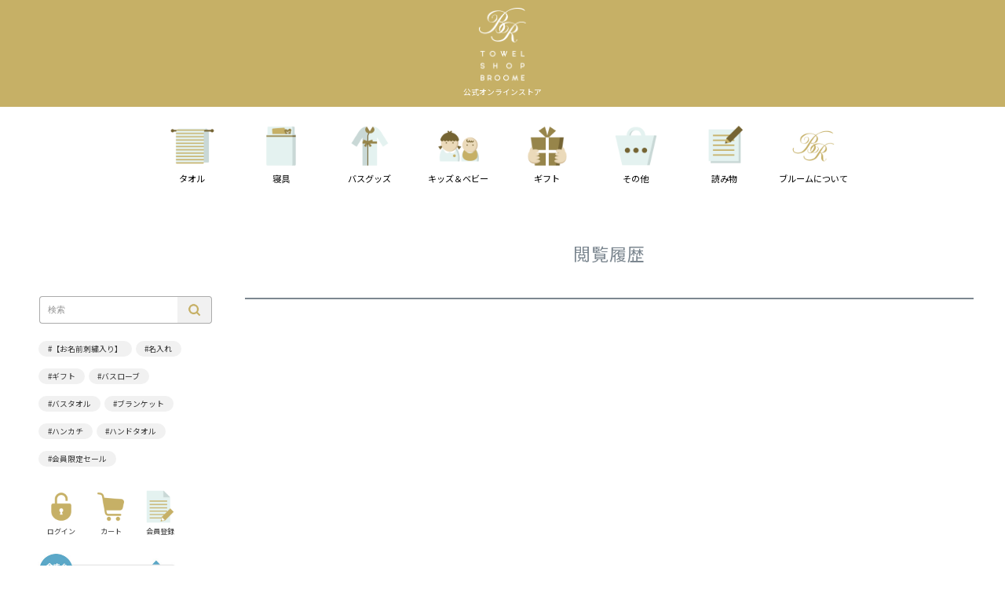

--- FILE ---
content_type: text/html;charset=UTF-8
request_url: https://www.broome.co.jp/f/history
body_size: 13708
content:
<!DOCTYPE html>
<html lang="ja"><head>
  <meta charset="UTF-8">
  
  <title>タオルショップブルーム公式オンラインサイトの閲覧履歴</title>
  <meta name="viewport" content="width=device-width">


    <meta name="keywords" content="タオルショップブルーム 閲覧履歴">
  
  <link rel="stylesheet" href="https://broome.itembox.design/system/fs_style.css?t=20251118042544">
  <link rel="stylesheet" href="https://broome.itembox.design/generate/theme1/fs_theme.css?t=20251118042544">
  <link rel="stylesheet" href="https://broome.itembox.design/generate/theme1/fs_original.css?t=20251118042544">
  
  
  
  
  
  
  <script>
    window._FS=window._FS||{};_FS.val={"tiktok":{"enabled":false,"pixelCode":null},"recaptcha":{"enabled":false,"siteKey":null},"clientInfo":{"memberId":"guest","fullName":"ゲスト","lastName":"","firstName":"ゲスト","nickName":"ゲスト","stageId":"","stageName":"","subscribedToNewsletter":"false","loggedIn":"false","totalPoints":"","activePoints":"","pendingPoints":"","purchasePointExpiration":"","specialPointExpiration":"","specialPoints":"","pointRate":"","companyName":"","membershipCardNo":"","wishlist":"","prefecture":""},"enhancedEC":{"ga4Dimensions":{"userScope":{"stage":"{@ member.stage_order @}","login":"{@ member.logged_in @}"}},"amazonCheckoutName":"Amazonペイメント","measurementId":"G-CRKXH1CL9B","trackingId":"UA-18009385-2","dimensions":{"dimension1":{"key":"log","value":"{@ member.logged_in @}"},"dimension2":{"key":"mem","value":"{@ member.stage_order @}"}}},"shopKey":"broome","device":"PC","cart":{"stayOnPage":false}};
  </script>
  
  <script src="/shop/js/webstore-nr.js?t=20251118042544"></script>
  <script src="/shop/js/webstore-vg.js?t=20251118042544"></script>
  
    <script src="//r2.future-shop.jp/fs.broome/pc/recommend.js"></script>
  
  
  
  
  
  
  
  
    <script type="text/javascript" >
      document.addEventListener('DOMContentLoaded', function() {
        _FS.CMATag('{"fs_member_id":"{@ member.id @}","fs_page_kind":"custom","fs_custom_url":"history"}')
      })
    </script>
  
  
  <!-- **OGPタグ（フリーパーツ）↓↓ -->
<meta property="og:title" content="タオルショップブルーム公式オンラインサイトの閲覧履歴">
<meta property="og:type" content="website">
<meta property="og:url" content="https://www.broome.co.jp/f/history">
<meta property="og:image" content="https://broome.itembox.design/item/fs_starting/sampleShop_logo.png?t=20251119110959">
<meta property="og:site_name" content="タオルショップ ブルーム｜公式オンラインストア">
<meta property="og:description" content="">
<!-- **OGPタグ（フリーパーツ）↑↑ -->
<meta name="google-site-verification" content="CwrScyJvIozXb9NkZY3EKpAzP4LuzMYnlQR7OnEduXw" />
<!-- スタイルシート読み込み -->
<link href="https://broome.itembox.design/item/top/css/search.css?t=20251119110959" rel="stylesheet" type="text/css">
<link href="https://broome.itembox.design/item/top/css/slick.css?t=20251119110959"  rel="stylesheet" type="text/css">
<link href="https://broome.itembox.design/item/top/css/slick-theme.css?t=20251119110959" rel="stylesheet" type="text/css">
<link href="https://broome.itembox.design/item/top/css/item_sarchList4.css?t=20251119110959" rel="stylesheet" type="text/css">
<link href="https://broome.itembox.design/item/top/css/broome_sp.css?t=20251119110959" rel="stylesheet" media="screen and (max-width:768px)">
<link href="https://broome.itembox.design/item/top/css/broome_pc.css?t=20251119110959" rel="stylesheet" media="screen and (min-width:769px)">
<link rel="preconnect" href="https://fonts.gstatic.com">
<link href="https://fonts.googleapis.com/css2?family=Noto+Serif+JP:wght@500&display=swap" rel="stylesheet">
<link href="https://fonts.googleapis.com/css?family=Lato:400,700|Noto+Sans+JP:400,700" rel="stylesheet">

<!-- jsファイル読み込み -->
<script src="https://broome.itembox.design/item/top/js/jquery-1.8.2.min.js?t=20251119110959"></script>
<script src="https://broome.itembox.design/item/top/js/infiniteslide.js?t=20251119110959"></script>
<script src="https://broome.itembox.design/item/top/js/jquery.pause.min.js?t=20251119110959"></script>
<script src="https://broome.itembox.design/item/top/js/calender.js?t=20251119110959" charset="Shift-JIS"></script>

<script async src="https://www.googletagmanager.com/gtag/js?id=G-CRKXH1CL9B"></script>

<script><!--
_FS.setTrackingTag('%3Cscript+async+src%3D%22https%3A%2F%2Fs.yimg.jp%2Fimages%2Flisting%2Ftool%2Fcv%2Fytag.js%22%3E%3C%2Fscript%3E%0A%3Cscript%3E%0Awindow.yjDataLayer+%3D+window.yjDataLayer+%7C%7C+%5B%5D%3B%0Afunction+ytag%28%29+%7B+yjDataLayer.push%28arguments%29%3B+%7D%0Aytag%28%7B%22type%22%3A%22ycl_cookie%22%7D%29%3B%0A%3C%2Fscript%3E%0A%3C%21--+Global+site+tag+%28gtag.js%29+-+Google+Ads%3A+AW-1014193026+--%3E%0A%3Cscript+async+src%3D%22https%3A%2F%2Fwww.googletagmanager.com%2Fgtag%2Fjs%3Fid%3DAW-1014193026%22%3E%3C%2Fscript%3E%0A%3Cscript%3E%0A++window.dataLayer+%3D+window.dataLayer+%7C%7C+%5B%5D%3B%0A++function+gtag%28%29%7BdataLayer.push%28arguments%29%3B%7D%0A++gtag%28%27js%27%2C+new+Date%28%29%29%3B%0A%0A++gtag%28%27config%27%2C+%27AW-1014193026%27%2C+%7B+%27+allow_enhanced_conversions%27%3Atrue+%7D%29%3B%0A%3C%2Fscript%3E%0A');
--></script>
</head>
<body class="fs-body-custom" id="fs_CustomPage">

<div class="fs-l-page">
<header class="fs-l-header">
<div class="broome_heder" id="broome_heder">
    <div class="broome_top">
        <p class="log_tate"><a href="https://www.broome.co.jp/">
                <img src="https://broome.itembox.design/item/top/img/toplog/bromelog_img.png?t=20251119110959" alt="通販 タオル タオルショップブルーム 今治 タオル"></a><span
                class="log_brname">公式オンラインストア</span></p>

        <p class="log_yoko"><a href="https://www.broome.co.jp/">
                <img src="https://broome.itembox.design/item/top/img/toplog/bromelog_text.png?t=20251119110959" alt="通販 タオル タオルショップブルーム 今治 タオル"></a></p>
    </div>


    <!-- メニューバー -->
    <div class="bromme_menu">
        <div class="mod_dropnavi">

            <div class="membercnt spMenu">
                <div><a href="https://www.broome.co.jp/fs/broome/Login.html"><img
                            src="https://broome.itembox.design/item/top/img/icon/icon_login.png?t=20251119110959" alt="ログイン" />ログイン</a></div>
                <div><style type="text/css">
<!--
@media screen and (max-width:768px) { 
/* メニュー用 */
.membercnt .fs-p-scrollingCartButton{
	position:static;
	background: no-repeat center center url(https://broome.itembox.design/item/top/img/icon/icon_cart.png) #ffffff;
	background-size: 40px;
	width: 40px;
	height: 40px;
}

/* 上部に固定されているメニュー用 */
.hedCart .fs-p-scrollingCartButton{
	position:static;
	background: no-repeat center center url(https://broome.itembox.design/item/top/img/icon/icon_cart_w.png) #c6b066;
	background-size: 40px;
	width: 50px;
	height: 40px;
}
.fs-p-scrollingCartButton__button{
	background:none;
	width: 50px;
	height: 40px;
	padding:0;
}
.fs-p-scrollingCartButton__icon {
	font-size:0;
}
.membercnt .fs-p-cartItemNumber{
	right:17px;
}
.hedCart .fs-p-cartItemNumber{
	right:21px;
}

}
@media screen and (min-width:769px) {
.broome_heder.mini .fs-p-scrollingCartButton{
	position:static;
	background: no-repeat center center url(https://broome.itembox.design/item/top/img/icon/icon_cart_w.png) #c6b066;
	background-size: 45px;
	width: 50px;
	height:50px;
}
.broome_heder.mini .fs-p-scrollingCartButton__button{
	background: none;
	width: 50px;
	height:50px;
	padding:0;
}
.hedCart .fs-p-scrollingCartButton__icon {
	font-size:0;
}
.hedCart .fs-p-cartItemNumber{
	right:21px;
	top:8px;
}
}
-->
</style>










<!-- **商品数表示カートボタン （フリーパーツ） ※「カートへ」の文字を消去 ↓↓ -->
<div class="fs-p-scrollingCartButton" id="fs_p_scrollingCartButton">
  <a href="/p/cart" class="fs-p-scrollingCartButton__button">
    <i class="fs-p-scrollingCartButton__icon fs-icon--cart"></i>
    <span class="fs-p-scrollingCartButton__label"></span>
    <span class="fs-p-cartItemNumber fs-client-cart-count fs-clientInfo"></span>
  </a>
</div>

<!-- **商品数表示カートボタン （フリーパーツ） ↑↑ -->カート</div>
            </div>

            <div class="spMenu" style="padding:8px;">
                <style type="text/css">
  @media screen and (max-width:599px) {
      .SPnone {
          display: none;
      }
  }

  @media screen and (min-width:600px) and (max-width:1024px) {
      .SPnone {
          display: none;
      }
  }

  @media screen and (min-width:1025px) {}
</style>

<!-- 【左サイドコンテンツ】 -->
<div class="left_cont">
  <div>
      <!-- ▼検索窓▼ -->
      <div class="side_item">
          <div id="search-form" class="design-1 search_bgcolor_side">
              <form action="/p/search" method="get" accept-charset="UTF-8">
                  <input type="text" name="keyword" id="sitem" placeholder="検索">
                  <input type="hidden" name="tag" value="検索対象" /> 
                  <div class="search-button"><input type="submit" value=""></div>
              </form>
          </div>
      </div>

      <!-- ▼★オリジナル_トップページ用_検索ワードリスト(パーツ)▼ -->
      <style type="text/css">
    @media screen and (max-width:480px) {
        ul.searchWord {
            text-align: center;
            margin: 0;
        }

        a.bt_search_list {
            font-size: 80%;
        }
    }

    @media screen and (min-width:481px) {
        ul.searchWord {
            text-align: left;
            margin: 0;
            width: 100%;
        }

        a.bt_search_list {
            font-size: 70%;
        }
    }

    a.bt_search_list {
        text-decoration: none;
        color: #353535;
    }

    a.bt_search_list:hover {
        background-color: #efe4bf;
        color: #353535;
    }

    a.bt_search_list:link {
        color: #353535;
    }

    a.bt_search_list:visited {
        color: #353535;
    }

    a.bt_search_list:active {
        color: #353535;
    }

    .searchWord li {
        display: inline-block;
        padding: 0.5em 1px;
        text-align: center;
    }

    a.bt_search_list {
        padding: 0.3em 1.2em;
        border: none;
        background-color: #f1f1f1;
        margin: 0;
        border-radius: 25px;
        margin: 0.2em 0;
    }
</style>
<ul class="searchWord">
    <li><a href="https://www.broome.co.jp/p/search?tag=%E3%81%8A%E5%90%8D%E5%89%8D%E5%88%BA%E7%B9%8D" class="bt_search_list">#【お名前刺繍入り】</a></li>
    <li><a href="https://www.broome.co.jp/c/gift/name" class="bt_search_list">#名入れ</a></li>
    <li><a href="https://www.broome.co.jp/c/gift" class="bt_search_list">#ギフト</a></li>
    <li><a href="https://www.broome.co.jp/c/bathgoods/bathrobe" class="bt_search_list">#バスローブ</a></li>
    <li><a href="https://www.broome.co.jp/c/syuruibetu/bathtowel" class="bt_search_list">#バスタオル</a></li>
    <li><a href="https://www.broome.co.jp/c/towelzakka/hiza-kake" class="bt_search_list">#ブランケット</a></li>
    <li><a href="https://www.broome.co.jp/p/search?tag=%E3%83%8F%E3%83%B3%E3%83%89%E3%82%BF%E3%82%AA%E3%83%AB&tag=%E3%83%8F%E3%83%B3%E3%83%89_%E3%83%8F%E3%83%B3%E3%82%AB%E3%83%81" class="bt_search_list">#ハンカチ</a></li>
    <li><a href="https://www.broome.co.jp/p/search?tag=%E3%83%8F%E3%83%B3%E3%83%89%E3%82%BF%E3%82%AA%E3%83%AB&tag=%E3%83%8F%E3%83%B3%E3%83%89_%E3%83%8F%E3%83%B3%E3%83%89" class="bt_search_list">#ハンドタオル</a></li>
    <li><a href="https://www.broome.co.jp/c/member_only" class="bt_search_list">#会員限定セール</a></li>
</ul>

      <!-- ▼ログイン/カート/会員登録▼ -->
      <div class="membercnt">
          <p><a href="https://www.broome.co.jp/p/login"><img src="https://broome.itembox.design/item/top/img/icon/icon_login.png?t=20251119110959"
                      alt="ログイン" />ログイン</a></p>
          <p><a href="https://www.broome.co.jp/p/cart?type=purchase"><img
                      src="https://broome.itembox.design/item/top/img/icon/icon_cart.png?t=20251119110959" alt="カート画像">カート</a></p>
          <p><a href="https://www.broome.co.jp/p/register"><img src="https://broome.itembox.design/item/top/img/icon/brmenu_member.png?t=20251119110959"
                      alt="タオル 会員登録">会員登録</a></p>
      </div>

  </div>

  <!-- 新規会員登録画像 -->
  <a href="https://www.broome.co.jp/p/register"><img src="https://broome.itembox.design/item/image/other/newmember_pc.jpg?t=20251119110959"
          alt="新規会員登録 キャンペーン" class="SPnone"></a>

  <!-- ▼リンク▼ -->
  <div class="left_conten_list">

      <p><a href="https://www.broome.co.jp/f/broome">
              <img src="https://broome.itembox.design/item/top/img/icon/brmenu_broome.png?t=20251119110959" alt="タオル ラッピング">ブルームについて</a></p>
      <p><a href="https://www.broome.co.jp/c/gift/wrapping">
              <img src="https://broome.itembox.design/item/top/img/icon/brmenu_gift.png?t=20251119110959" alt="タオル ラッピング">ラッピングについて</a></p>
      <p><a href="https://www.broome.co.jp/f/faxoder">
              <img src="https://broome.itembox.design/item/top/img/icon/iconf_fax.png?t=20251119110959" alt="タオル ファックス注文">Fax注文について</a></p>
      <p><a href="https://www.broome.co.jp/c/gift/nosi-naire">
              <img src="https://broome.itembox.design/item/image/common/icon/icon_soshina.jpg?t=20251119110959" alt="タオル 粗品 名入れ 干支">のし名入れ・粗品タオル</a></p>
      <p><a href="https://www.broome.co.jp/c/media">メディア掲載</a></p>

      <!-- 干支タオル  
      <a href="https://www.broome.co.jp/c/gift/eto"><img src="https://broome.itembox.design/item/image/category/cate_eto/eto2024_bn05.jpg?t=20251119110959"
              alt="干支タオル" style="width:160px; height:160px;margin-top: 20px;"></a>-->
      
      <!-- ふるさと納税：泉佐野市3.0  -->
      <a href="https://www.broome.co.jp/f/furusato" target="_blank"><img src="https://broome.itembox.design/item/top/img/item/2_300300.jpg?t=20251119110959"
              alt="干支タオル" style="width:160px; height:160px;margin-top: 20px;"></a>

  <!-- ふるさと納税：さとふる -->
  <a href="https://www.satofull.jp/products/list.php?partner=021200061|タオルショップ　ブルーム" target="_blank"><img
    src="https://www.satofull.jp/static/packages/default/images/linksetting/bnr-oreihin-240_120_b.jpg"
    alt="ふるさと納税サイト「さとふる」はこちら" decoding="async" style="width:160px; height: auto; margin-top: 20px;"></a>
  </div>

</div>
            </div>

            <!-- イベントバナー -->
            <div class="spMenu" style="padding:8px;display:none">
                <a href="https://www.broome.co.jp/c/gift/eto"><img
                        src="https://broome.itembox.design/item/image/category/cate_eto/eto_topbn.jpg?t=20251119110959" alt="通販 タオル タオルショップブルーム 今治 タオル"></a>
            </div>

            <ul class="global-nav__list">
                <li class="parent"><a href="javascript:void(0)">
                        <p><img src="https://broome.itembox.design/item/top/img/icon/brmenu_towel.png?t=20251119110959" alt="通販 タオル タオルショップブルーム 今治 タオル"></p>
                        <p>タオル</p>
                    </a>
                    <div class="mod_dropnavi_child">
                        <ul>
                            <li class="menu_sabitem">サイズで探す</li>
                            <li><a href="https://www.broome.co.jp/c/syuruibetu/bathtowel">バスタオル</a></li>
                            <li><a href="https://www.broome.co.jp/c/syuruibetu/minibathtowel">ミニバスタオル</a></li>
                            <li><a href="https://www.broome.co.jp/c/syuruibetu/largefacetowel">ロング・スリムフェイスタオル</a></li>
                            <li><a href="https://www.broome.co.jp/c/syuruibetu/facetowel">フェイスタオル</a></li>
                            <li><a href="https://www.broome.co.jp/c/syuruibetu/scarf">マフラータオル</a></li>
                            <li><a href="https://www.broome.co.jp/c/syuruibetu/handtowel">ハンド・ハンカチ・ミニタオル</a></li>
                        </ul>
                        <ul>
                            <li class="menu_sabitem">厚みで探す</li>
                            <li><a href="https://www.broome.co.jp/c/type/towelheavy">厚手タイプ</a></li>
                            <li><a href="https://www.broome.co.jp/c/type/towelmiddle">中厚タイプ</a></li>
                            <li><a href="https://www.broome.co.jp/c/type/towellight">薄手タイプ</a></li>
                            <li><a href="https://www.broome.co.jp/c/type/gaze">ガーゼタイプ</a></li>
                            <li><a href="https://www.broome.co.jp/f/matrix">タオルの比較表</a></li>
                        </ul>
                        <ul>
                            <li class="menu_sabitem">産地で探す</li>
                            <li><a href="https://www.broome.co.jp/c/imabarisan">今治タオル</a></li>
                            <li><a href="https://www.broome.co.jp/c/senshu">泉州タオル</a></li>
                        </ul>
                    </div>
                </li>
                <li class="parent"><a href="javascript:void(0)">
                        <p><img src="https://broome.itembox.design/item/top/img/icon/brmenu_sleep.png?t=20251119110959" alt="通販 タオル タオルショップブルーム 今治 タオル"></p>
                        <p>寝具</p>
                    </a>
                    <div class="mod_dropnavi_child">
                        <ul>
                            <li><a href="https://www.broome.co.jp/c/singu/towelket-s">タオルケット</a></li>
                            <li><a href="https://www.broome.co.jp/c/singu/makura">枕カバー</a></li>
                            <li><a href="https://www.broome.co.jp/c/singu/pajama">パジャマ</a></li>
                            <li><a href="https://www.broome.co.jp/c/towelzakka/hiza-kake">ひざ掛け・ブランケット</a></li>
                        </ul>
                    </div>
                </li>
                <li class="parent"><a href="javascript:void(0)">
                        <p><img src="https://broome.itembox.design/item/top/img/icon/brmenu_bath.png?t=20251119110959" alt="通販 タオル タオルショップブルーム 今治 タオル"></p>
                        <p>バスグッズ</p>
                    </a>
                    <div class="mod_dropnavi_child">
                        <ul>
                            <li><a href="https://www.broome.co.jp/c/bathgoods/bathrobe">バスローブ</a></li>
                            <li><a href="https://www.broome.co.jp/c/bathgoods/bathmat">バスマット</a></li>
                            <li><a href="https://www.broome.co.jp/c/bathgoods/hairband">ヘアバンド</a></li>
                            <li><a href="https://www.broome.co.jp/c/bathgoods/bodytowel">ボディタオル</a></li>
                            <li><a href="https://www.broome.co.jp/c/syuruibetu/wraptowel">ラップタオル</a></li>
                            <li><a href="https://www.broome.co.jp/c/bathgoods/hairdrytowel">ヘアドライタオル</a></li>
                            <li><a href="https://www.broome.co.jp/c/bathgoods/yuagariwear">湯上がりウェア</a></li>
                        </ul>
                    </div>
                </li>
                <li class="parent"><a href="javascript:void(0)">
                        <p><img src="https://broome.itembox.design/item/top/img/icon/brmenu_kbaby.png?t=20251119110959" alt="通販 タオル タオルショップブルーム 今治 タオル"></p>
                        <p>キッズ＆ベビー</p>
                    </a>
                    <div class="mod_dropnavi_child">
                        <ul>
                            <li><a href="https://www.broome.co.jp/c/kids-baby/kidswaraptowel">キッズラップタオル</a></li>
                            <li><a href="https://www.broome.co.jp/c/kids-baby/fitukidsbathrobe">キッズバスローブ</a></li>
                            <li><a href="https://www.broome.co.jp/c/kids-baby/pbaby">ポンチョ</a></li>
                            <li><a href="https://www.broome.co.jp/c/kids-baby/towelapron">タオルエプロン</a></li>
                            <li><a href="https://www.broome.co.jp/c/kids-baby/babysleeper">ベビースリーパー</a></li>
                            <li><a href="https://www.broome.co.jp/c/kids-baby/su-yo">スタイ</a></li>
                            <li><a href="https://www.broome.co.jp/c/kids-baby/fituse-asetori">汗取りインナー</a></li>
                        </ul>
                    </div>
                </li>
                <li class="parent"><a href="javascript:void(0)">


                        <p><img src="https://broome.itembox.design/item/top/img/icon/brmenu_gift.png?t=20251119110959" alt="通販 タオル タオルショップブルーム 今治 タオル"></p>
                        <p>ギフト</p>
                    </a>
                    <div class="mod_dropnavi_child">
                        <ul>
                            <li><a href="https://www.broome.co.jp/c/gift">タオルギフト一覧</a></li>
                            <li><a href="https://www.broome.co.jp/c/gift/name">名入れギフト</a></li>
                            <li><a href="https://www.broome.co.jp/c/gift/ptitgift">プチギフト</a></li>
                            <li><a href="https://www.broome.co.jp/c/gift/kekkon">結婚祝い</a></li>
                            <li><a href="https://www.broome.co.jp/c/gift/syussan">出産祝い</a></li>
                            <li><a href="https://www.broome.co.jp/c/gift/keirou">敬老・還暦祝い</a></li>
                            <li><a href="https://www.broome.co.jp/c/gift/nyuen-sotuen">入園・卒園のお祝い</a></li>
                            <li><a href="https://www.broome.co.jp/c/gift/hikkosi">新生活・引越し・引越しのお祝い</a></li>
                            <li><a href="https://www.broome.co.jp/c/gift/nosi-naire">のし名入れ・粗品タオル</a></li>
                            <li><a href="https://www.broome.co.jp/c/gift/wrapping">ラッピングについて</a></li>
                        </ul>
                    </div>
                </li>
                <li class="parent"><a href="javascript:void(0)">
                        <p><img src="https://broome.itembox.design/item/top/img/icon/brmenu_other.png?t=20251119110959" alt="通販 タオル タオルショップブルーム 今治 タオル"></p>
                        <p>その他</p>
                    </a>
                    <div class="mod_dropnavi_child">
                        <ul>
                            <li><a href="https://www.broome.co.jp/c/gift/name">名入れタオル</a></li>
                            <li><a href="https://www.broome.co.jp/c/towelzakka/hiza-kake">ひざ掛け・ブランケット</a></li>
                            <li><a href="https://www.broome.co.jp/c/towelzakka/towelother">タオル雑貨</a></li>
                            <li><a href="https://www.broome.co.jp/c/member_only">会員限定セール</a></li>
                            <li><a href="https://www.broome.co.jp/c/outlet">アウトレット</a></li>
                            <li><a href="https://www.broome.co.jp/c/lot">ロット販売・業務タオル</a></li>
                            <li><a href="https://www.broome.co.jp/c/gift/nosi-naire">のし名入れ・粗品タオル</a></li>
                        </ul>
                    </div>
                </li>
                <li class="parent"><a href="javascript:void(0)">
                        <p><img src="https://broome.itembox.design/item/top/img/icon/yomimono.png?t=20251119110959" alt="通販 タオル タオルショップブルーム 今治 タオル"></p>
                        <p>読み物</p>
                    </a>
                    <div class="mod_dropnavi_child">
                        <ul>
                            <li><a href="https://www.broome.co.jp/f/yomimono">読み物一覧</a></li>
                            <li><a href="https://www.broome.co.jp/c/tokusyu/kaohuki">顔ふきタオルのすゝめ</a></li>
                            <li><a href="https://www.broome.co.jp/f/brandmovie">ブランドムービー</a></li>
                            <li><a href="https://www.broome.co.jp/f/towelmemo">タオルの扱い方</a></li>
                            <li><a href="https://www.broome.co.jp/f/towel_advice">タオルQ＆A</a></li>
                            <li><a href="https://www.broome.co.jp/f/towel_sommelier">タオルソムリエについて</a></li>
                            <li><a href="https://www.broome.co.jp/c/media">メディア掲載商品一覧</a></li>
                        </ul>
                    </div>
                </li>
                <li class="parent"><a href="javascript:void(0)">
                        <p><img src="https://broome.itembox.design/item/top/img/icon/brmenu_broome.png?t=20251119110959" alt="通販 タオル タオルショップブルーム 今治 タオル"></p>
                        <p>ブルームについて</p>
                    </a>
                    <div class="mod_dropnavi_child">
                        <ul>
                            <li><a href="https://www.broome.co.jp/f/broome">ごあいさつ</a></li>
                            <li><a href="https://www.broome.co.jp/f/company">会社概要</a></li>
                            <li><a href="https://www.broome.co.jp/f/guide">ご利用ガイド</a></li>
                            <li><a href="https://www.broome.co.jp/f/broomefaq">よくあるご質問</a></li>
                            <li><a href="https://www.broome.co.jp/p/about/shipping-payment">送料とお支払方法について</a></li>
                            <li><a href="https://www.broome.co.jp/c/gift/wrapping">ギフトラッピングについて</a></li>
                            <li><a href="https://www.broome.co.jp/f/faxoder">FAX注文について</a></li>
                            <li><a href="https://www.broome.co.jp/c/family/">いっしょにちがおうプロジェクト</a></li>

                        </ul>
                    </div>

                </li>
                <li class="parent spMenu"><a href="https://www.broome.co.jp/p/register">
                        <p><img src="https://broome.itembox.design/item/top/img/icon/brmenu_member.png?t=20251119110959" alt="通販 タオル タオルショップブルーム 今治 タオル"></p>
                        <p>新規会員登録</p>
                    </a>
                </li>
            </ul>

            <div class="spMenu">
                <!-- 新規会員登録 -->
                <a href="https://www.broome.co.jp/p/register">
                    <img src="https://broome.itembox.design/item/image/other/newmember.jpg?t=20251119110959" alt="通販 タオル タオルショップブルーム 今治 タオル"
                        style="padding:0 10px"></a>
            </div>

            <div class="membercnt spMenu br_sns">
                <div><a href="https://www.facebook.com/towelshopbroome/"><img
                            src="https://broome.itembox.design/item/top/img/sns/icon_sns_face02.png?t=20251119110959" alt="タオルショップブルーム フェイスブック"></a></div>
                <div><a href="https://www.instagram.com/towelshop.broome/"><img
                            src="https://broome.itembox.design/item/top/img/sns/icon_sns_insta02.png?t=20251119110959" alt="タオルショップブルーム インスタグラム"></a></div>
                <div><a href="https://www.broome.co.jp/p/newsletter/subscribe"><img
                            src="https://broome.itembox.design/item/top/img/icon/icon_menu_mail.jpg?t=20251119110959" alt="タオルショップブルーム メルマガ"></a></div>
            </div>

            <div class="spMenu">
                <!-- 干支タオル -->
                <a href="https://www.broome.co.jp/c/gift/eto" target="_blank">
                    <img src="https://broome.itembox.design/item/image/category/cate_eto/eto2026_bn03.jpg?t=20251119110959" border="0"
                        alt="干支タオル 粗品 お年賀 挨拶 タオル" style="padding:14px; width:60%;"></a>
            </div>

        </div>
    </div>

    <!-- スマホ用 -->
    <div class="hedCart">
        <style type="text/css">
<!--
@media screen and (max-width:768px) { 
/* メニュー用 */
.membercnt .fs-p-scrollingCartButton{
	position:static;
	background: no-repeat center center url(https://broome.itembox.design/item/top/img/icon/icon_cart.png) #ffffff;
	background-size: 40px;
	width: 40px;
	height: 40px;
}

/* 上部に固定されているメニュー用 */
.hedCart .fs-p-scrollingCartButton{
	position:static;
	background: no-repeat center center url(https://broome.itembox.design/item/top/img/icon/icon_cart_w.png) #c6b066;
	background-size: 40px;
	width: 50px;
	height: 40px;
}
.fs-p-scrollingCartButton__button{
	background:none;
	width: 50px;
	height: 40px;
	padding:0;
}
.fs-p-scrollingCartButton__icon {
	font-size:0;
}
.membercnt .fs-p-cartItemNumber{
	right:17px;
}
.hedCart .fs-p-cartItemNumber{
	right:21px;
}

}
@media screen and (min-width:769px) {
.broome_heder.mini .fs-p-scrollingCartButton{
	position:static;
	background: no-repeat center center url(https://broome.itembox.design/item/top/img/icon/icon_cart_w.png) #c6b066;
	background-size: 45px;
	width: 50px;
	height:50px;
}
.broome_heder.mini .fs-p-scrollingCartButton__button{
	background: none;
	width: 50px;
	height:50px;
	padding:0;
}
.hedCart .fs-p-scrollingCartButton__icon {
	font-size:0;
}
.hedCart .fs-p-cartItemNumber{
	right:21px;
	top:8px;
}
}
-->
</style>










<!-- **商品数表示カートボタン （フリーパーツ） ※「カートへ」の文字を消去 ↓↓ -->
<div class="fs-p-scrollingCartButton" id="fs_p_scrollingCartButton">
  <a href="/p/cart" class="fs-p-scrollingCartButton__button">
    <i class="fs-p-scrollingCartButton__icon fs-icon--cart"></i>
    <span class="fs-p-scrollingCartButton__label"></span>
    <span class="fs-p-cartItemNumber fs-client-cart-count fs-clientInfo"></span>
  </a>
</div>

<!-- **商品数表示カートボタン （フリーパーツ） ↑↑ -->
    </div>

    <div class="br_menuSP_ham" id="js-hamburger">
        <span class="hamburger__line hamburger__line--1"></span>
        <span class="hamburger__line hamburger__line--2"></span>
        <span class="hamburger__line hamburger__line--3"></span>
    </div>
    <div class="black-bg" id="js-black-bg"></div>


</div>
</header>
<main class="fs-l-main"><!-- **ドロワーメニュー制御用隠しチェックボックス（フリーパーツ） ↓↓ -->
<input type="checkbox" name="ctrlDrawer" value="" style="display:none;" id="fs_p_ctrlDrawer" class="fs-p-ctrlDrawer">
<!-- **ドロワーメニュー制御用隠しチェックボックス（フリーパーツ） ↑↑ -->
<aside class="fs-p-drawer fs-l-sideArea">
<!-- **ドロワーメニュー上部 （フリーパーツ） ↓↓ -->
<div class="fs-p-drawer__buttonContainer">
  <label for="fs_p_ctrlDrawer" class="fs-p-drawer__button fs-p-drawerButton fs-p-drawerButton--close">
    <i class="fs-p-drawerButton__icon fs-icon--close"></i>
    <span class="fs-p-drawerButton__label">close</span>
  </label>
</div>
<div class="fs-clientInfo">
  <div class="fs-p-drawer__welcomeMsg">
    <div class="fs-p-welcomeMsg">{@ member.last_name @} {@ member.first_name @} 様こんにちは</div>
    <div class="fs-p-memberInfo is-loggedIn--{@ member.logged_in @}">
      <!-- <span class="fs-p-memberInfo__rank">{@ member.stage_name @}会員</span> -->
      <span class="fs-p-memberInfo__points">{@ member.active_points @}ポイント</span>
    </div>
  </div>
  <div class="fs-p-drawer__loginLogout">
    <a href="/p/logout" class="fs-p-drawer__loginLogout__logout is-loggedIn--{@ member.logged_in @}">ログアウト</a>
    <a href="/p/login" class="fs-p-drawer__loginLogout__login is-loggedIn--{@ member.logged_in @}">ログイン</a>
  </div>
</div>
<!--<h2 class="fs-p-drawer__heading">Category</h2> -->
<!-- **ドロワーメニュー上部 （フリーパーツ）↑↑ -->


<style type="text/css">
  @media screen and (max-width:599px) {
      .SPnone {
          display: none;
      }
  }

  @media screen and (min-width:600px) and (max-width:1024px) {
      .SPnone {
          display: none;
      }
  }

  @media screen and (min-width:1025px) {}
</style>

<!-- 【左サイドコンテンツ】 -->
<div class="left_cont">
  <div>
      <!-- ▼検索窓▼ -->
      <div class="side_item">
          <div id="search-form" class="design-1 search_bgcolor_side">
              <form action="/p/search" method="get" accept-charset="UTF-8">
                  <input type="text" name="keyword" id="sitem" placeholder="検索">
                  <input type="hidden" name="tag" value="検索対象" /> 
                  <div class="search-button"><input type="submit" value=""></div>
              </form>
          </div>
      </div>

      <!-- ▼★オリジナル_トップページ用_検索ワードリスト(パーツ)▼ -->
      <style type="text/css">
    @media screen and (max-width:480px) {
        ul.searchWord {
            text-align: center;
            margin: 0;
        }

        a.bt_search_list {
            font-size: 80%;
        }
    }

    @media screen and (min-width:481px) {
        ul.searchWord {
            text-align: left;
            margin: 0;
            width: 100%;
        }

        a.bt_search_list {
            font-size: 70%;
        }
    }

    a.bt_search_list {
        text-decoration: none;
        color: #353535;
    }

    a.bt_search_list:hover {
        background-color: #efe4bf;
        color: #353535;
    }

    a.bt_search_list:link {
        color: #353535;
    }

    a.bt_search_list:visited {
        color: #353535;
    }

    a.bt_search_list:active {
        color: #353535;
    }

    .searchWord li {
        display: inline-block;
        padding: 0.5em 1px;
        text-align: center;
    }

    a.bt_search_list {
        padding: 0.3em 1.2em;
        border: none;
        background-color: #f1f1f1;
        margin: 0;
        border-radius: 25px;
        margin: 0.2em 0;
    }
</style>
<ul class="searchWord">
    <li><a href="https://www.broome.co.jp/p/search?tag=%E3%81%8A%E5%90%8D%E5%89%8D%E5%88%BA%E7%B9%8D" class="bt_search_list">#【お名前刺繍入り】</a></li>
    <li><a href="https://www.broome.co.jp/c/gift/name" class="bt_search_list">#名入れ</a></li>
    <li><a href="https://www.broome.co.jp/c/gift" class="bt_search_list">#ギフト</a></li>
    <li><a href="https://www.broome.co.jp/c/bathgoods/bathrobe" class="bt_search_list">#バスローブ</a></li>
    <li><a href="https://www.broome.co.jp/c/syuruibetu/bathtowel" class="bt_search_list">#バスタオル</a></li>
    <li><a href="https://www.broome.co.jp/c/towelzakka/hiza-kake" class="bt_search_list">#ブランケット</a></li>
    <li><a href="https://www.broome.co.jp/p/search?tag=%E3%83%8F%E3%83%B3%E3%83%89%E3%82%BF%E3%82%AA%E3%83%AB&tag=%E3%83%8F%E3%83%B3%E3%83%89_%E3%83%8F%E3%83%B3%E3%82%AB%E3%83%81" class="bt_search_list">#ハンカチ</a></li>
    <li><a href="https://www.broome.co.jp/p/search?tag=%E3%83%8F%E3%83%B3%E3%83%89%E3%82%BF%E3%82%AA%E3%83%AB&tag=%E3%83%8F%E3%83%B3%E3%83%89_%E3%83%8F%E3%83%B3%E3%83%89" class="bt_search_list">#ハンドタオル</a></li>
    <li><a href="https://www.broome.co.jp/c/member_only" class="bt_search_list">#会員限定セール</a></li>
</ul>

      <!-- ▼ログイン/カート/会員登録▼ -->
      <div class="membercnt">
          <p><a href="https://www.broome.co.jp/p/login"><img src="https://broome.itembox.design/item/top/img/icon/icon_login.png?t=20251119110959"
                      alt="ログイン" />ログイン</a></p>
          <p><a href="https://www.broome.co.jp/p/cart?type=purchase"><img
                      src="https://broome.itembox.design/item/top/img/icon/icon_cart.png?t=20251119110959" alt="カート画像">カート</a></p>
          <p><a href="https://www.broome.co.jp/p/register"><img src="https://broome.itembox.design/item/top/img/icon/brmenu_member.png?t=20251119110959"
                      alt="タオル 会員登録">会員登録</a></p>
      </div>

  </div>

  <!-- 新規会員登録画像 -->
  <a href="https://www.broome.co.jp/p/register"><img src="https://broome.itembox.design/item/image/other/newmember_pc.jpg?t=20251119110959"
          alt="新規会員登録 キャンペーン" class="SPnone"></a>

  <!-- ▼リンク▼ -->
  <div class="left_conten_list">

      <p><a href="https://www.broome.co.jp/f/broome">
              <img src="https://broome.itembox.design/item/top/img/icon/brmenu_broome.png?t=20251119110959" alt="タオル ラッピング">ブルームについて</a></p>
      <p><a href="https://www.broome.co.jp/c/gift/wrapping">
              <img src="https://broome.itembox.design/item/top/img/icon/brmenu_gift.png?t=20251119110959" alt="タオル ラッピング">ラッピングについて</a></p>
      <p><a href="https://www.broome.co.jp/f/faxoder">
              <img src="https://broome.itembox.design/item/top/img/icon/iconf_fax.png?t=20251119110959" alt="タオル ファックス注文">Fax注文について</a></p>
      <p><a href="https://www.broome.co.jp/c/gift/nosi-naire">
              <img src="https://broome.itembox.design/item/image/common/icon/icon_soshina.jpg?t=20251119110959" alt="タオル 粗品 名入れ 干支">のし名入れ・粗品タオル</a></p>
      <p><a href="https://www.broome.co.jp/c/media">メディア掲載</a></p>

      <!-- 干支タオル  
      <a href="https://www.broome.co.jp/c/gift/eto"><img src="https://broome.itembox.design/item/image/category/cate_eto/eto2024_bn05.jpg?t=20251119110959"
              alt="干支タオル" style="width:160px; height:160px;margin-top: 20px;"></a>-->
      
      <!-- ふるさと納税：泉佐野市3.0  -->
      <a href="https://www.broome.co.jp/f/furusato" target="_blank"><img src="https://broome.itembox.design/item/top/img/item/2_300300.jpg?t=20251119110959"
              alt="干支タオル" style="width:160px; height:160px;margin-top: 20px;"></a>

  <!-- ふるさと納税：さとふる -->
  <a href="https://www.satofull.jp/products/list.php?partner=021200061|タオルショップ　ブルーム" target="_blank"><img
    src="https://www.satofull.jp/static/packages/default/images/linksetting/bnr-oreihin-240_120_b.jpg"
    alt="ふるさと納税サイト「さとふる」はこちら" decoding="async" style="width:160px; height: auto; margin-top: 20px;"></a>
  </div>

</div>
</aside>
<section class="fs-l-pageMain"><!-- **ページ見出し（フリーパーツ）↓↓ -->
<h1 class="fs-c-heading fs-c-heading--page">閲覧履歴</h1>
<!-- **ページ見出し（フリーパーツ）↑↑ -->
<!-- 
内容：閲覧履歴一覧表示用ページ
作成：2024.1.29 nakaya
 -->

<!-- **閲覧履歴レコメンド（futureRecommend）（フリーパーツ）↓↓ -->
<script type="text/javascript">
    try{
      _rcmdjp._displayHistory({
        code: '',  // 商品URLコード
        type: 'pv', // レコメンド種別
        template:'fs_c_flick_orignal_history_freepage'
      });
    }catch(err){}
    </script>
<!-- **閲覧履歴レコメンド（futureRecommend）（フリーパーツ）↑↑ --></section></main>
<footer class="fs-l-footer org-footer">
<!-- 上に戻るボタン -->
<div id="page_top" class="br_btn_top"><a href="#"><img src="https://broome.itembox.design/item/top/img/icon/topButton01.png?t=20251119110959" width="100" height="100" /></a></div>
<style type="text/css">
    @media screen and (max-width:768px) {
        .information_imgsp_footer {
            margin-bottom: 0.5em;
            line-height: 0;
            background-color: #f0f0f0;
            text-align: center;
        }
    }

    @media screen and (min-width:769px) {
        .information_imgsp_footer {
            display: none;
        }

        .newmember {
            background: linear-gradient(90deg, #5ca8c8 0%, #5ca8c8 50%, #3988a9 50%, #3988a9 100%);
            display: flex;
            justify-content: center;
            align-items: center;
            width: 100%;
            line-height: 0;
            height: 75px;
        }

        .newmember img {
            height: 75px;
        }
    }
</style>

<!-- 敬老の日 -->
<div class="information_imgsp_footer" style="display: none;">
    <a href="https://www.broome.co.jp/c/gift/keirou" target="_blank">
        <img src="https://broome.itembox.design/item/image/category/cate_keirou/2025keiroubn03.jpg?t=20251119110959"></a>
</div>

<!-- ふるさと納税 -->
<div class="information_imgsp_footer">
    <a href="https://www.broome.co.jp/f/furusato" target="_blank">
        <img src="https://broome.itembox.design/item/top/img/item/3_616120.jpg?t=20251119110959"></a>
</div>

<!-- 新規会員登録キャンペーン -->
<div class="newmember">
    <a href="https://www.broome.co.jp/p/register"><img src="https://broome.itembox.design/item/image/other/newmember.jpg?t=20251119110959"></a>
</div>


<div class="broome_footer divbgcolor">

    <!-- ユーザーガイド -->
    <ul class="footer_ul">
        <li>
            <p class="content_icon"><a href="https://www.broome.co.jp/p/about/shipping-payment">
                    <img src="https://broome.itembox.design/item/top/img/icon/iconf_haisou.png?t=20251119110959" alt="タオルショップブルーム　送料"></a></p>
            <p class="content_midashi">送料</p>
            <p class="content_naiyo">送料一律690円<br>3,980円以上お買い上げで送料無料<br>※沖縄・一部離島は9,800円以上で無料</p>
            <p class="content_link"><a href="https://www.broome.co.jp/p/about/shipping-payment">詳しく見る≫</a></p>
        </li>
        <li>
            <p class="content_icon"><a href="https://www.broome.co.jp/p/about/shipping-payment#fs_anchor_courier">
                    <img src="https://broome.itembox.design/item/top/img/icon/iconf_otodoke.png?t=20251119110959" alt="タオルショップブルーム　お届けについて"></a></p>
            <p class="content_midashi">お届け</p>
            <p class="content_naiyo">ご注文確定または入金確定後<br>通常商品…2～4営業日<br>ギフト商品…3～6営業日<br>刺繍名入れ商品…8営業日</p>
            <p class="content_link"><a
                    href="https://www.broome.co.jp/p/about/shipping-payment#fs_anchor_courier">詳しく見る≫</a></p>
        </li>
        <li>
            <p class="content_icon"><a href="https://www.broome.co.jp/p/about/shipping-payment#fs_anchor_aboutPayment">
                    <img src="https://broome.itembox.design/item/top/img/icon/iconf_payment.png?t=20251119110959" alt="タオルショップブルーム　お支払い方法"></a></p>
            <p class="content_midashi">お支払い</p>
            <p class="content_naiyo">クレジットカード、代金引換、銀行振り込み等がご利用いただけます。詳しくはご利用ガイドをご確認ください。</p>
            <p class="content_link"><a
                    href="https://www.broome.co.jp/p/about/shipping-payment#fs_anchor_aboutPayment">詳しく見る≫</a></p>
        </li>
        <li>
            <p class="content_icon"><a href="https://www.broome.co.jp/fs/broome/ReturnedSpecialContract.html">
                    <img src="https://broome.itembox.design/item/top/img/icon/iconf_henpin.png?t=20251119110959" alt="タオルショップブルーム　返品交換"></a></p>
            <p class="content_midashi">返品・交換</p>
            <p class="content_naiyo">商品到着後7日以内にご連絡いただいた場合のみご対応いたします。詳しくはご利用ガイドをご確認ください。</p>
            <p class="content_link"><a href="https://www.broome.co.jp/fs/broome/ReturnedSpecialContract.html">詳しく見る≫</a>
            </p>
        </li>
    </ul>
    <ul class="footer_ul">
        <li class="spMenu">
            <!-- スマホだけ表示 -->
            <p class="content_icon"><a href="https://www.broome.co.jp/f/faxoder">
                    <img src="https://broome.itembox.design/item/top/img/icon/iconf_fax.png?t=20251119110959" alt="タオルショップブルーム　ファックス注文"></a></p>
            <p class="content_midashi">FAX注文</p>
            <p class="content_naiyo"></p>
            <p class="content_link"></p>
        </li>
        <li class="spMenu">
            <!-- スマホだけ表示 -->
            <p class="content_icon"><a href="https://www.broome.co.jp/c/gift/wrapping">
                    <img src="https://broome.itembox.design/item/top/img/icon/icon_gift02.png?t=20251119110959" alt="タオルショップブルーム　タオルギフト"></a></p>
            <p class="content_midashi">ギフトラッピング</p>
            <p class="content_naiyo"></p>
            <p class="content_link"></p>
        </li>
        <li>
            <p class="content_icon"><a href="https://www.broome.co.jp/f/information">
                    <img src="https://broome.itembox.design/item/top/img/icon/iconf_infomation.png?t=20251119110959" alt="タオルショップブルーム　お問合わせ"></a></p>
            <p class="content_midashi">お問合わせ</p>
            <p class="content_naiyo">ブルームお客様センター<br>072-488-7400<br>平日10:00～17:00(12時～13時除く)<br>mail:info@broome.co.jp
            </p>
            <p class="content_link"><a href="https://www.broome.co.jp/f/information">詳しく見る≫</a></p>
        </li>
        <li>
            <p class="content_icon"><a href="https://www.broome.co.jp/f/company">
                    <img src="https://broome.itembox.design/item/top/img/icon/iconf_company.png?t=20251119110959" alt="タオルショップブルーム　会社概要"></a></p>
            <p class="content_midashi">会社概要</p>
            <p class="content_naiyo">CYBERL CO.,LTD.<br>サイバール株式会社<br>〒598-0034<br>大阪府泉佐野市長滝1893-1</p>
            <p class="content_link"><a href="https://www.broome.co.jp/f/company">詳しく見る≫</a></p>
        </li>
        <li class="company_calender">
            <p class="content_midashi">営業日カレンダー</p>
            <div class="br_calender">
                <script type="text/javascript">myFuncCol(false);	</script>
            </div>
            <div class="br_calender">
                <script type="text/javascript">myFuncCol(true);	</script>
            </div>
            <p class="br_calende_broomeholiday"><span>　</span> 定休日</p>
        </li>
    </ul>

    <!-- 店舗情報/SNS -->
    <div class="f_snsnshop">
        <div class="f_snsnshop_items">
            <img src="https://broome.itembox.design/item/top/img/title/icon_sns_take.png?t=20251119110959" alt="タオルショップブルーム 店舗 一覧">
            <ul class="ul_sns_shop">
                <li><a href="https://www.rakuten.ne.jp/gold/cyberl2010/" target="_blank"><img
                            src="https://broome.itembox.design/item/top/img/tenpo/icon_shop_rakuten02.png?t=20251119110959" alt="タオルショップブルーム 楽天" /></a>
                    <p>楽天店</p>
                </li>
                <li><a href="https://shopping.geocities.jp/broome/" target="_blank"><img
                            src="https://broome.itembox.design/item/top/img/tenpo/icon_shop_yahoo02.png?t=20251119110959" alt="タオルショップブルーム ヤフー" /></a>
                    <p>Yahoo店</p>
                </li>
                <li><a href="https://www.amazon.co.jp/stores/%E3%82%BF%E3%82%AA%E3%83%AB%E3%82%B7%E3%83%A7%E3%83%83%E3%83%97+%E3%83%96%E3%83%AB%E3%83%BC%E3%83%A0/page/61595CA2-EACD-4B98-91D2-27C5D2F67FC6?ref_=ast_bln"
                        target="_blank"><img src="https://broome.itembox.design/item/top/img/tenpo/icon_shop_amazon02.png?t=20251119110959"
                            alt="タオルショップブルーム amazon" /></a>
                    <p>amazon店</p>
                </li>
                <li><a href="https://wowma.jp/user/45703495" target="_blank"><img
                            src="https://broome.itembox.design/item/top/img/tenpo/icon_shop_wowma02.png?t=20251119110959" alt="タオルショップブルーム ワウマ" /></a>
                    <p>aupay店</p>
                </li>
                <li><a href="https://www.qoo10.jp/shop/broome" target="_blank"><img
                            src="https://broome.itembox.design/item/top/img/tenpo/icon_shop_qoo10.png?t=20251119110959" alt="タオルショップブルーム ワウマ" /></a>
                    <p>Qoo10店</p>
                </li>
                <li><a href="https://mall.line.me/sb/broome" target="_blank"><img
                            src="https://broome.itembox.design/item/top/img/tenpo/icon_shop_linegift.png?t=20251119110959" alt="タオルショップブルーム ワウマ" /></a>
                    <p>LINE<br>ギフト店</p>
                </li>
                <li><a href="https://giftmall.co.jp/shop/broome/" target="_blank"><img
                            src="https://broome.itembox.design/item/top/img/tenpo/icon_shop_giftmall.png?t=20251119110959" alt="タオルショップブルーム ワウマ" /></a>
                    <p>ギフト<br>モール店</p>
                </li>
            </ul>
        </div>

        <div class="f_snsnshop_items">
            <img src="https://broome.itembox.design/item/top/img/title/ifon_sns_follow.png?t=20251119110959" alt="タオルショップブルーム sns 一覧">
            <ul class="ul_sns_shop">
                <li><a href="https://www.facebook.com/towelshopbroome/" target="_blank">
                        <p></p><img src="https://broome.itembox.design/item/top/img/sns/icon_sns_face02.png?t=20251119110959" alt="タオルショップブルーム フェイスブック">
                    </a></li>
                <li><a href="https://www.instagram.com/towelshop.broome/" target="_blank">
                        <p></p><img src="https://broome.itembox.design/item/top/img/sns/icon_sns_insta02.png?t=20251119110959" alt="タオルショップブルーム インスタグラム">
                    </a></li>
                <li><a href="https://www.broome.co.jp/p/newsletter/subscribe" target="_blank">
                        <p></p><img src="https://broome.itembox.design/item/top/img/icon/icon_menu_mail.png?t=20251119110959" alt="タオルショップブルーム メルマガ">
                    </a></li>
            </ul>
        </div>
    </div>

    <!-- コピーライト -->
    <div class="footer_copyright">
        <p><a href="https://www.broome.co.jp/fs/broome/PrivacyPolicy.html">プライバシーポリシー</a>　<span>｜</span>　</p>
        <p><a href="https://www.broome.co.jp/fs/broome/BusinessDeal.html">特定商取引法に基づく表記</a>　<span>｜</span>　</p>
        <p><a href="https://www.broome.co.jp/f/broomefaq">よくあるご質問</a>　<span>｜</span>　</p>
        <p><a href="https://www.broome.co.jp/">トップへ</a></p>
        <br>
        Copyright(C)2010 タオルショップブルーム All Rights Reserved.<br>
        このホームページに掲載されている本文・写真などの無断転載は固くお断りします。
    </div>

</div>

<!-- 下部固定メニュー -->
<style type="text/css">
	@media screen and (max-width:768px) { 
	  #foot_areanav {
		width: 100%;
		position: fixed;
		bottom: 0;
		left: 0;
		display: block;
		z-index: 320;
	  }
	  #foot_nav {
		display: -webkit-box;
		display: -ms-flexbox;
		display: flex;
		-webkit-box-pack: justify;
		-ms-flex-pack: justify;
		justify-content: space-between;
		padding-bottom: env(safe-area-inset-bottom);
		background: #c6b066;
		z-index: 2000;
		position: absolute;
		bottom: 0;
		left: 0;
		width: 100%;
		list-style: none;
	  }
	  .foot_nav--list {
		width: 20%;
		border-right: 1px solid #fff;
	  }
	  .foot_nav--a {
		display: -webkit-box;
		display: -ms-flexbox;
		display: flex;
		background: #c6b066;
		-webkit-box-align: center;
		-ms-flex-align: center;
		align-items: center;
		-webkit-box-pack: justify;
		-ms-flex-pack: justify;
		justify-content: space-between;
		color: #fff !important;
		padding: 10px 5% 5%;
	  }
	  .foot_nav--box {
		font-size: 1.3rem;
		text-align: center;
		margin: 0 auto;
		position: relative;
	  }
	  .foot_nav--icon {
		max-width: 24px;
		margin: 0 auto 0px;
		position: relative;
	  }
	  .imgmax {
		width: 100%;
		height: auto;
		line-height: 1rem;
		display: block;
	  }
	  .foot_nav--txt {
		font-size: 0.9em;
		text-align: center;
		padding: 5px 0;
	  }
	  .footer_fixnav a{
		text-decoration: none;
	  }
	  .footer_fixnav .fs-p-cartItemNumber{
		top: -5px;
		z-index: 300;
	  }
  
	  /* 検索ボックス表示 */
	  .foot_nav{
		background-color: #ffffff;
		border-radius: 6px;
		border: 1px solid #cccccc;
		margin: 1em;
		padding: 1em;
	  }
	  .nav_search{
		margin-bottom: 3.5em;
	  }
	  .nav_search_btn{
		text-align: center;
	  }
	  .closebtn{
		background-color: #797979;
		border-radius: 6px;
		letter-spacing: 2px;
		color: #ffffff;
		padding: 0.7em 0;
	  }
  
	  /* モーダルウィンドウ */
	  .modal-container {
		width: 100%;
		height: 100%;
		position: fixed;
		top: 0;
		left: 0;
		text-align: center;
		background: rgba(0, 0, 0, 0.5);
		overflow: auto;
		opacity: 0;
		visibility: hidden;
		transition: .3s ease-out;
		z-index: 9;
	  }
  
	  .modal-container::before {
		content: "";
		display: inline-block;
		vertical-align: middle;
		height: 100%;
	  }
  
	  .modal-container.active {
		opacity: 1;
		visibility: visible;
	  }
  
	  .modal-body {
		position: relative;
		display: inline-block;
		vertical-align: middle;
		max-width: 500px;
		width: 90%;
	  }
	}
	@media screen and (min-width:768px) {
		.footer_fixnav{
			display: none;
		}
	}
  </style>
  
  <div id="foot_areanav" class="footer_fixnav">
	  <ul id="foot_nav" class="fs-clientInfo is-ready">
		<li class="nav-open foot_nav--list">
		  <span class="nav-open foot_nav--a">
			<div class="foot_nav--box">
			  <p class="foot_nav--icon"><img src="https://broome.itembox.design/item/image/common/icon/icon_footer_search.png" width="24" height="24" alt="検索" class="imgmax" decoding="async" loading="lazy"></p>
			  <p class="foot_nav--txt">検索</p>
			</div>
		  </span>
		</li>
		<li class="foot_nav--list">
		  <a href="https://www.broome.co.jp/f/information" class="foot_nav--a">
			<div class="foot_nav--box">
			  <p class="foot_nav--icon"><img src="https://broome.itembox.design/item/image/common/icon/icon_footer_info.png" width="24" height="24" alt="お問合せ" class="imgmax" decoding="async" loading="lazy"></p>
			  <p class="foot_nav--txt">お問合せ</p>
			</div>
		  </a>
		</li>
		<li class="foot_nav--list">
		  <a href="https://www.broome.co.jp/f/history" class="foot_nav--a">
			<div class="foot_nav--box">
			  <p class="foot_nav--icon"><img src="https://broome.itembox.design/item/image/common/icon/icon_footer_history.png" width="24" height="24" alt="閲覧履歴" class="imgmax" decoding="async" loading="lazy"></p>
			  <p class="foot_nav--txt">閲覧履歴</p>
			</div>
		  </a>
		</li>
		<li class="foot_nav--list">
		  <a href="https://www.broome.co.jp/p/login" class="foot_nav--a">
			<div class="foot_nav--box">
			  <p class="foot_nav--icon"><img src="https://broome.itembox.design/item/image/common/icon/icon_footer_login02.png" width="24" height="24" alt="ログイン" class="imgmax" decoding="async" loading="lazy"></p>
			  <p class="foot_nav--txt">ログイン</p>
			</div>
		  </a>
		</li>
		<li class="foot_nav--list">
		  <a href="https://www.broome.co.jp/p/cart" class="foot_nav--a">
			<div class="foot_nav--box">
			  <span class="fs-p-cartItemNumber fs-client-cart-count fs-clientInfo is-ready"></span>
			  <p class="foot_nav--icon"><img src="https://broome.itembox.design/item/image/common/icon/icon_footer_cart.png" width="24" height="24" alt="ログイン" class="imgmax" decoding="async" loading="lazy"></p>
			  <p class="foot_nav--txt">カート</p>
			</div>
		  </a>
		</li>
	  </ul>
  
	  <!-- 商品検索モーダルウィンドウ -->
	  <div class="modal-container">
		<div class="foot_nav modal-body">
		  <div class="nav_search">
			<!-- 検索パーツ -->
			<style type="text/css">
  @media screen and (max-width:599px) {
      .SPnone {
          display: none;
      }
  }

  @media screen and (min-width:600px) and (max-width:1024px) {
      .SPnone {
          display: none;
      }
  }

  @media screen and (min-width:1025px) {}
</style>

<!-- 【左サイドコンテンツ】 -->
<div class="left_cont">
  <div>
      <!-- ▼検索窓▼ -->
      <div class="side_item">
          <div id="search-form" class="design-1 search_bgcolor_side">
              <form action="/p/search" method="get" accept-charset="UTF-8">
                  <input type="text" name="keyword" id="sitem" placeholder="検索">
                  <input type="hidden" name="tag" value="検索対象" /> 
                  <div class="search-button"><input type="submit" value=""></div>
              </form>
          </div>
      </div>

      <!-- ▼★オリジナル_トップページ用_検索ワードリスト(パーツ)▼ -->
      <style type="text/css">
    @media screen and (max-width:480px) {
        ul.searchWord {
            text-align: center;
            margin: 0;
        }

        a.bt_search_list {
            font-size: 80%;
        }
    }

    @media screen and (min-width:481px) {
        ul.searchWord {
            text-align: left;
            margin: 0;
            width: 100%;
        }

        a.bt_search_list {
            font-size: 70%;
        }
    }

    a.bt_search_list {
        text-decoration: none;
        color: #353535;
    }

    a.bt_search_list:hover {
        background-color: #efe4bf;
        color: #353535;
    }

    a.bt_search_list:link {
        color: #353535;
    }

    a.bt_search_list:visited {
        color: #353535;
    }

    a.bt_search_list:active {
        color: #353535;
    }

    .searchWord li {
        display: inline-block;
        padding: 0.5em 1px;
        text-align: center;
    }

    a.bt_search_list {
        padding: 0.3em 1.2em;
        border: none;
        background-color: #f1f1f1;
        margin: 0;
        border-radius: 25px;
        margin: 0.2em 0;
    }
</style>
<ul class="searchWord">
    <li><a href="https://www.broome.co.jp/p/search?tag=%E3%81%8A%E5%90%8D%E5%89%8D%E5%88%BA%E7%B9%8D" class="bt_search_list">#【お名前刺繍入り】</a></li>
    <li><a href="https://www.broome.co.jp/c/gift/name" class="bt_search_list">#名入れ</a></li>
    <li><a href="https://www.broome.co.jp/c/gift" class="bt_search_list">#ギフト</a></li>
    <li><a href="https://www.broome.co.jp/c/bathgoods/bathrobe" class="bt_search_list">#バスローブ</a></li>
    <li><a href="https://www.broome.co.jp/c/syuruibetu/bathtowel" class="bt_search_list">#バスタオル</a></li>
    <li><a href="https://www.broome.co.jp/c/towelzakka/hiza-kake" class="bt_search_list">#ブランケット</a></li>
    <li><a href="https://www.broome.co.jp/p/search?tag=%E3%83%8F%E3%83%B3%E3%83%89%E3%82%BF%E3%82%AA%E3%83%AB&tag=%E3%83%8F%E3%83%B3%E3%83%89_%E3%83%8F%E3%83%B3%E3%82%AB%E3%83%81" class="bt_search_list">#ハンカチ</a></li>
    <li><a href="https://www.broome.co.jp/p/search?tag=%E3%83%8F%E3%83%B3%E3%83%89%E3%82%BF%E3%82%AA%E3%83%AB&tag=%E3%83%8F%E3%83%B3%E3%83%89_%E3%83%8F%E3%83%B3%E3%83%89" class="bt_search_list">#ハンドタオル</a></li>
    <li><a href="https://www.broome.co.jp/c/member_only" class="bt_search_list">#会員限定セール</a></li>
</ul>

      <!-- ▼ログイン/カート/会員登録▼ -->
      <div class="membercnt">
          <p><a href="https://www.broome.co.jp/p/login"><img src="https://broome.itembox.design/item/top/img/icon/icon_login.png?t=20251119110959"
                      alt="ログイン" />ログイン</a></p>
          <p><a href="https://www.broome.co.jp/p/cart?type=purchase"><img
                      src="https://broome.itembox.design/item/top/img/icon/icon_cart.png?t=20251119110959" alt="カート画像">カート</a></p>
          <p><a href="https://www.broome.co.jp/p/register"><img src="https://broome.itembox.design/item/top/img/icon/brmenu_member.png?t=20251119110959"
                      alt="タオル 会員登録">会員登録</a></p>
      </div>

  </div>

  <!-- 新規会員登録画像 -->
  <a href="https://www.broome.co.jp/p/register"><img src="https://broome.itembox.design/item/image/other/newmember_pc.jpg?t=20251119110959"
          alt="新規会員登録 キャンペーン" class="SPnone"></a>

  <!-- ▼リンク▼ -->
  <div class="left_conten_list">

      <p><a href="https://www.broome.co.jp/f/broome">
              <img src="https://broome.itembox.design/item/top/img/icon/brmenu_broome.png?t=20251119110959" alt="タオル ラッピング">ブルームについて</a></p>
      <p><a href="https://www.broome.co.jp/c/gift/wrapping">
              <img src="https://broome.itembox.design/item/top/img/icon/brmenu_gift.png?t=20251119110959" alt="タオル ラッピング">ラッピングについて</a></p>
      <p><a href="https://www.broome.co.jp/f/faxoder">
              <img src="https://broome.itembox.design/item/top/img/icon/iconf_fax.png?t=20251119110959" alt="タオル ファックス注文">Fax注文について</a></p>
      <p><a href="https://www.broome.co.jp/c/gift/nosi-naire">
              <img src="https://broome.itembox.design/item/image/common/icon/icon_soshina.jpg?t=20251119110959" alt="タオル 粗品 名入れ 干支">のし名入れ・粗品タオル</a></p>
      <p><a href="https://www.broome.co.jp/c/media">メディア掲載</a></p>

      <!-- 干支タオル  
      <a href="https://www.broome.co.jp/c/gift/eto"><img src="https://broome.itembox.design/item/image/category/cate_eto/eto2024_bn05.jpg?t=20251119110959"
              alt="干支タオル" style="width:160px; height:160px;margin-top: 20px;"></a>-->
      
      <!-- ふるさと納税：泉佐野市3.0  -->
      <a href="https://www.broome.co.jp/f/furusato" target="_blank"><img src="https://broome.itembox.design/item/top/img/item/2_300300.jpg?t=20251119110959"
              alt="干支タオル" style="width:160px; height:160px;margin-top: 20px;"></a>

  <!-- ふるさと納税：さとふる -->
  <a href="https://www.satofull.jp/products/list.php?partner=021200061|タオルショップ　ブルーム" target="_blank"><img
    src="https://www.satofull.jp/static/packages/default/images/linksetting/bnr-oreihin-240_120_b.jpg"
    alt="ふるさと納税サイト「さとふる」はこちら" decoding="async" style="width:160px; height: auto; margin-top: 20px;"></a>
  </div>

</div>
		  </div>
		  <div class="nav_search_btn modal-close">
			<p class="closebtn">×検索を閉じる</p>
		  </div>
		</div>
	  </div>
  </div>
  
<!-- 検索ボタン制御 -->
<script>
	$(function(){
		var close = $('.closebtn'),
		searchopen = $('.nav-open'),
		container = $('.modal-container');

		//検索ボタンを押したら検索画面を表示する
		searchopen.on('click',function(){
			container.addClass('active');
		});
		
		//閉じるボタンを押したら検索画面を閉じる
		close.on('click',function(){
			container.removeClass('active');
		});

		//モーダルウィンドウ表示時に、それ以外をクリックしたら検索画面を閉じる
		$(document).on('click',function(e) {
			var target = $(e.target);
			if(!target.parents('li').length){
				if(!$(e.target).closest('.modal-body').length) {
				container.removeClass('active');
				}
			}
		});
	});
</script>
<!-- javaScript読み込み -->
<script src="https://broome.itembox.design/item/top/js/broome.js?t=20251119110959"></script>
<script type="text/javascript" src="https://broome.itembox.design/item/top/js/slick.min.js?t=20251119110959"></script>
</footer>
</div>






<script src="/shop/js/webstore.js?t=20251118042544"></script>
</body></html>

--- FILE ---
content_type: text/css
request_url: https://broome.itembox.design/generate/theme1/fs_original.css?t=20251118042544
body_size: 3772
content:
/* ブルームトップcss */
.broome-main {
  margin: 24px auto;
  max-width: 1600px;
  display: flex;
  flex-wrap: wrap;
  justify-content: space-between;
}

@media screen and (max-width:599px) {
  .fs-body-top .fs-l-main {
    padding: 0;
  }

  body {
    font-weight: 400;
  }

  .fs-l-main {
    margin: 50px auto 24px;
  }
}

@media screen and (min-width:600px) {
  .fs-body-top .fs-l-main {
    max-width: 1500px;
  }
}

/* 【全体】ヘッダー余白 */
.fs-l-header {
  padding-top: 0;
}

/* 【全体】フォント設定 */
body {
  font-family: -apple-system, BlinkMacSystemFont, 'Roboto', 'Noto Sans JP', '游ゴシック Medium', '游ゴシック体', 'Yu Gothic Medium', YuGothic, "ヒラギノ角ゴ ProN W3", Hiragino Kaku Gothic ProN, Arial, "メイリオ", Meiryo, sans-serif;
}

/* 【フッター】 */
.org-footer {
  border-top: none;
}

.fs-p-footerCopyright {
  background-color: #c6b066;
}

/* 【商品一覧】キャッチコピー非表示 */
.fs-c-productName__copy {
  display: none;
}

/* 【商品一覧】商品名 */
.fs-c-productListItem__productName {
  font-size: 1.3rem;
  line-height: 1.3;
}

/* 【商品検索】価格 */
.fs-c-productList .fs-c-price__value {
  font-size: 2rem;
}

/* 【商品説明】お気に入りアイコン */
.fs-c-button--particular {
  color: #b9b9b9;
}

/* 【商品説明】カートバリエーション部分 */
.fs-c-variationRadioList__row {
  padding: 8px 4px;
  border-top: 1px solid #cecece;
}

.fs-c-variationRadioList__row:last-child {
  border-bottom: 1px solid #cecece;
}

.fs-c-variationRadioList__name {
  font-weight: normal;
}

/* 【商品説明】商品名 */
.fs-c-productPrices--productDetail .fs-c-productPrice:not(.fs-c-productPrice--listed) .fs-c-productPrice__main__price {
  font-size: 3.2rem;
}

.fs-c-heading {
  line-height: 1.5;
  letter-spacing: 1.2px;
}

/* 【商品説明】商品番号 */
.fs-c-productNumber {
  border: 0;
  padding: 0;
}

.fs-c-productNumber__number {
  font-weight: normal;
}

/* 【商品説明】ポイント還元 */
.fs-c-productPointDisplay {
  position: relative;
  background: #f2f2f2;
  color: #3c3c3c;
  padding: 13px;
  width: 100%;
  border-radius: 3px;
}

.fs-c-productPointDisplay::before {
  background: #f2f2f2;
  content: "";
  display: inherit;
  height: 12px;
  left: 20px;
  position: absolute;
  top: -5px;
  transform: rotate(135deg);
  -moz-transform: rotate(135deg);
  -moz-transform-origin: rotate(135deg);
  -webkit-transform: rotate(135deg);
  width: 12px;
}

/* 【商品説明】送料ラベル */
.fs-c-productPostage__label {
  font-size: 120%;
  color: #e62f2f;
}

.fs-c-productPostage::before {
  content: "";
}

.fs-c-productPostage::after {
  content: "";
}

/* 【商品説明】カートバリエーション */
.fs-c-variationAndActions {
  margin-top: 15px;
}

/* 【商品説明】カートボタン */
.fs-c-button--primary {
  font-size: 1.7rem;
  letter-spacing: 1px;
  box-shadow: 0 0;
  min-width: 100%;
}

.fs-c-button--primary .fs-c-button__label {
  line-height: 1.3;
}

/* 【商品説明】ゲスト購入ボタン */
.fs-c-button--secondary {
  letter-spacing: 1px;
  box-shadow: 0 0;
  min-width: 100%;
}

.fs-c-button--secondary .fs-c-button__label {
  line-height: 1.3;
}

/* 【商品説明】お問合わせ */
.org_button_info {
  display: inline-block;
  border: 1px solid #ccc;
  padding: 8px 10px;
  width: 100%;
  text-align: center;
  background:url(https://broome.itembox.design/item/image/common/icon/icon_mailinfo2.png?t=20250801154202) no-repeat 20% center;
  background-size: 6%;
}

/* 【商品説明フリーパーツ5～6】 */
@media screen and (max-width:809px) {
  div.itemDetail_img {
    width: 100%;
    margin: 10px 0 40px;
    text-align: center;
  }

  .itemDetail_img img {
    margin-bottom: 5px;
    width: 100%;
  }
}

@media screen and (min-width:810px) {
  div.itemDetail_img {
    width: 810px;
    margin-top: 20px;
    text-align: center;
  }

  .itemDetail_img img {
    width: 100%;
    margin-bottom: 10px;
  }

  img.common_imgImabari {}

  img.bn600px {
    width: 600px;
  }
}

/* 【商品説明】見出し */
p.gift_midashi {
  text-align: left;
  padding: 20px 0;
  line-height: 2
}

/* 【商品説明】水平線見出し */
.lines-on-sides {
  position: relative;
  top: 0;
  left: 0;
  text-align: left;
}

/* 商品説明(注意書き、コメント部分) */
.item_attention {
  text-align: left;
  line-height: 2;
}

@media screen and (max-width:849px) {
  .lines-on-sides {
    width: 100%;
  }
}

@media screen and (min-width:850px) {
  .lines-on-sides {
    width: 850px;
  }
}

.lines-on-sides:before {
  content: "";
  display: block;
  border-top: solid 1px #a7a7a7;
  width: 100%;
  height: 1px;
  position: absolute;
  top: 50%;
  z-index: 1;
}

.lines-on-sides span {
  background: #fff;
  margin: 0 30px;
  padding: 0 10px;
  position: relative;
  z-index: 5;
}

/* 【商品ラベル】全体 */
.fs-c-productMark__mark {
  margin-right: 3px;
  margin-top: 3px;
}

/* 【商品ラベル】送料無料 */
.mark_org_souryou {
  color: #3572b0;
  border: 1px solid #3572b0;
  padding: 3px 7px;
}

/* 【商品ラベル】クーポン対象商品 */
.org_couponImg {
  padding: 1em 0;
}

/* 【商品ラベル】クーポン対象＠ブラックフライデー用 */
.mark_org_coupon {
  color: #c6b066;
  background: #343434;
}

/* 【商品ラベル】干支タオル_PP袋 */
.org_label_pp {
  background: #cae4ec;
}

/* 【商品説明】桐箱で使用 2列用 */
@media screen and (max-width:599px) {
  div.item_2row {
    margin: 20px 0;
    width: 100%;
    padding: 5px;
    background-color: #efefef;
  }

  .item_2row li {
    display: inline-block;
    width: 47%;
    text-align: center;
    padding: 5px;
  }
}

@media screen and (min-width:600px) {
  div.item_2row {
    margin: 50px 0;
    width: 810px;
    padding: 10px;
    background-color: #efefef;
  }

  .item_2row li {
    display: inline-block;
    width: 47%;
    text-align: center;
    padding: 10px;
  }
}

.item_2row img {
  width: auto;
}

.item_2row p {
  padding: 10px 0;
  font-weight: bold;
}

/* 【商品説明】桐箱で使用 3列用 */
@media screen and (max-width:809px) {
  div.item_3row {
    margin: 20px 0;
    width: 100%;
    padding: 5px;
    text-align: center;
  }
}

@media screen and (min-width:810px) {
  div.item_3row {
    margin: 50px 0;
    width: 810px;
    padding: 10px;
    text-align: center;
  }
}

.item_3row li {
  display: inline-block;
  width: 30%;
  text-align: center;
}

.item_3row img {
  width: 100%;
}

/* 店舗概要で固定ヘッダ分リンクがずれるの防ぐcss */
.fs-c-documentArticle {
  padding-top: 100px;
  margin-top: -100px;
}

/* カテゴリページで使える見出し */
@media screen and (max-width:599px) {
  .br_subtitle {
    border-left: 7px solid #C6B066;
    padding: 5px;
    font-size: 120%;
    text-align: left;
  }
}

@media screen and (min-width:600px) {
  .br_subtitle {
    border-left: 7px solid #C6B066;
    padding: 5px;
    font-size: 130%;
    text-align: left;
  }
}

/* 会員価格(テキスト部分) */
.fs-c-productPrice--member {
  color: #f00;
}

/* 会員価格(価格部分) */
.fs-c-productPrice--member .fs-c-price__value,
.fs-c-productPrice--member .fs-c-price__currencyMark {
  color: #f00;
}

/* 商品グループ画面のロゴ表示 */
.series_logo {
  text-align: center;
}

.series_logo img {
  width: 200px;
}

.series_logo h3 {
  margin: 0 auto 3em;
  width: 90%;
  line-height: 1.7;
  font-size: 1.3rem;
  text-align: left;
}

@media screen and (min-width:600px) {
  .series_logo h3 {
    width: 550px;
    font-size: 1.5rem;
  }
}

/* 【TOPページ】ランキング */
.top_runking_all .fs-c-button--carousel {
  font-size: 2.6rem;
}

/* 【オリジナルボタン01】--- 角丸枠線ボタン */
.org_btn01 {
  padding: 0.3em 3em;
  margin: 0.5em auto;
  border: 2px solid #666;
  display: inline-block;
  border-radius: 20px;
  font-size: 90%;
}

/* 【関連アイテム】関連商品用スライダー */
@media screen and (max-width:599px) {
  .common_relation_item img {
    padding: 0 4px;
  }

  .common_relation_item div p {
    padding: 0 4px;
    font-size: 80%;
  }
}

@media screen and (min-width:600px) {
  .common_relation_item img {
    padding: 0.5em 0.7em 0;
  }

  .common_relation_item div p {
    padding: 0.5em 0.7em 0;
    font-size: 80%;
  }
}

.common_relation {
  padding: 5px 10px
}

.common_relation_item a {
  text-decoration: none;
}

.common_relation_item .slick-track {
  margin-left: 0;
}

.common_relation_item .slick-prev {
  left: -15px;
}

.common_relation_item .slick-next {
  right: -15px;
}

.common_relation_item .slick-prev::before {
  left: 3px;
  width: 10px;
  height: 10px;
  border-top: 2px solid #666;
  border-right: 2px solid #666;
  -webkit-transform: rotate(225deg);
  transform: rotate(225deg);
  -webkit-font-smoothing: antialiased;
  -moz-osx-font-smoothing: grayscale;
  content: '';
  position: absolute;
}

.common_relation_item .slick-next::before {
  right: 3px;
  width: 10px;
  height: 10px;
  border-top: 2px solid #666;
  border-right: 2px solid #666;
  -webkit-transform: rotate(45deg);
  transform: rotate(45deg);
  -webkit-font-smoothing: antialiased;
  -moz-osx-font-smoothing: grayscale;
  content: '';
  position: absolute;
}

/* 商品設定画面で設定しているおすすめ商品を表示しない */
.fs-c-featuredProduct {
  display: none;
}

/* レビュー吹き出しカスタマイズ */
.fs-c-reviewList__item {
  border-bottom: none;
}

.fs-c-reviewList__item__body {
  margin: 16px 0;
}

.fs-c-reviewBody {
  border-radius: 15px;
  position: relative;
}

.fs-c-reviewBody:before {
  content: "";
  position: absolute;
  top: -20px;
  left: 15%;
  margin-left: -16px;
  border: 10px solid transparent;
  border-bottom: 10px solid #FFF;
  z-index: 2;
}

.fs-c-reviewBody:after {
  content: "";
  position: absolute;
  top: -23px;
  left: 15%;
  margin-left: -17px;
  border: 11px solid transparent;
  border-bottom: 11px solid #e5e5e5;
  z-index: 1;
}

/* セール用二重価格表示用CSS
.fs-c-productList__list .fs-c-productListItem__prices{
	display: flex;
	align-items: baseline;
}
.fs-c-productList__list .fs-c-productPrice__main__label{
	display:none;
}
.fs-c-productList__list .fs-c-productPrice--listed .fs-c-price__value{
	font-size:1.5rem;
	text-decoration: line-through;
}
.fs-c-productList__list .fs-c-salesPeriod{
	display:none;
} */

/* 2重価格を表示する際、セール価格の部分を赤に表示する */
.fs-c-productPrice.fs-c-productPrice--selling .fs-c-productPrice__main__label {
  color: #f00;
}


/* 【関連アイテム】関連商品用スライダー */
.fs-c-documentArticle__heading {
  padding: 10px 8px;
  font-size: 1.7rem;
}

/* 【共通バナー】ギフトラッピングバナー */
@media screen and (min-width: 600px) and (max-width:1024px) {
  img.common_bn_gift {
    width: 580px;
  }
}

@media screen and (min-width:1025px) {
  img.common_bn_gift {
    width: 600px;
  }
}

/* 商品ページ アウトレット説明用CSS */
.outlet {
  text-align: center;
  font-size: 120%;
  line-height: 1.5;
  color: #fff;
  padding: 0.5em;
  margin-bottom: 1em;
  background-color: #e63157;
}

.outlet img {
  width: 1.6em;
  margin: 0;
}

/* youtubeのレスポンシブ設定CSS */
/* youtubeのiframeタグをdivで囲って、classに設定する */
.youtube {
  width: 100%;
  aspect-ratio: 16 / 9;
}

.youtube iframe {
  width: 100%;
  height: 100%;
}

/* 選択スライダーの選択した際の色 */
.fs-c-variationPanelList__radio:checked+.fs-c-variationPanelList__panel .fs-c-variationPanelList__panel__content {
  background: #4aa2c0;
}

.fs-c-variationPanelList__radio:checked+.fs-c-variationPanelList__panel:where(:not(.fs-c-variationPanelList__panel--outOfStock)) {
  border-color: #CCCCCC;
}

/* 数量テキストボックス */
.fs-c-productQuantityAndWishlist__quantity {
  -ms-flex-item-align: auto;
  align-self: auto;
}

.fs-c-productQuantityAndWishlist__quantity {
  display: -webkit-box;
  display: -ms-flexbox;
  display: flex;
  -ms-flex-wrap: wrap;
  flex-wrap: wrap;
  -webkit-box-align: center;
  -ms-flex-align: center;
  align-items: center;
  max-width: none;
  position: relative;
}

.fs-c-productQuantityAndWishlist__quantity:before {
  content: "数量";
  letter-spacing: 0.05em;
  margin-right: 10px;
  font-weight: bold;
}

.fs-c-productQuantityAndWishlist__quantity .fs-c-quantity__select {
  width: 60px;
  height: 50px;
  text-align: center;
  background: #ffffff;
  border: 1px solid #ACACAC;
  font-size: 100%;
  border-radius: 3px;
}

/* 入力テキスト余白*/
.fs-c-dropdown__menu {
  padding: 8px 3em 8px 8px;
}

[type=hidden],
[type=text],
[type=search],
[type=tel],
[type=url],
[type=email],
[type=password],
[type=datetime],
[type=date],
[type=month],
[type=week],
[type=time],
[type=datetime-local],
[type=number],
select,
textarea {
  padding: 8px 8px;
}

.fs-c-productSelection__selection {
  padding: 4px 4px 10px;
}

/* 必須入力「*」の色（会員登録で使用） */
.fs-c-requiredMark {
  color: #f00;
}

/* PC用バナーサイズ */
@media screen and (min-width:600px) {
  .bnsize_pc {
    width: 600px;
  }
}

--- FILE ---
content_type: text/css
request_url: https://broome.itembox.design/item/top/css/search.css?t=20251119110959
body_size: 410
content:
@charset "utf-8";
/* CSS Document */

/* 検索窓設定 */
.side_item{
	display:inline-block;
	width:100%;
}
#search-form {
	margin: 0 2px;
	font-family: メイリオ;
}
#search-form form {
	width: 100%;
	display: table;
	table-layout: fixed;
	font-size: 12px;
	margin:2px 0;
}
#search-form input[type=text] {
	display: table-cell;
	width: 100%;
	height: 35px;
	padding: 0 10px;
	box-sizing:border-box;
	-webkit-appearance: none;
	border-radius: 0;
	font-size:80%;
}
#search-form .search-button {
	display: table-cell;
	vertical-align: top;
	width: 20%;
}
#search-form .search-button input[type="submit"] {
	width: 100%;
	height: 35px;
	font-weight: bold;
	color: #444;
	border: none;
	padding: 0;
	border-radius: 0;
	-webkit-appearance: none;
	background: #f1f1f1 url(../img/icon/icon_sarch.png) no-repeat 50% 50%;
	background-size:55%;
}
#search-form.design-1 form{
	font-size:100%;
}
#search-form.design-1 input[type=text] {
	border: 1px solid #ababab;
	border-top-left-radius: 4px;
	border-bottom-left-radius: 4px;
	border-right: none;
}
#search-form.design-1 .search-button input {
	border: 1px solid #ababab;
	border-top-right-radius: 4px;
	border-bottom-right-radius: 4px;
	border-left:none;
}

@media screen and (max-width:768px) {
#search-form .search-button input[type="submit"] {
	background-size:30%;
}
}


--- FILE ---
content_type: text/css
request_url: https://broome.itembox.design/item/top/css/broome_pc.css?t=20251119110959
body_size: 3422
content:
@charset "utf-8";
/* CSS Document */

/* ヘッダーコンテンツ */
html,body{
	margin:0;
	padding:0;
	width:100%;
}

.broome_contents a:link    {color:#000; text-decoration:none;}
.broome_contents a:visited {color:#000; text-decoration:none;}
.broome_contents a:hover   {color:#000; text-decoration:none;}
.broome_contents a:active  {color:#000; text-decoration:none;}
.broome_contents img{border:0;}

ul,p{
	margin:0;
	padding:0;
}
div.broome_heder.mini{
	position:fixed;
	top:0;
	left:0;
	width:100%;
	height:80px;
	z-index:100;
	background-color: #c6b066;
	text-align:center;
	animation: fadeIn 1s ease 0s 1 normal;
}
@keyframes fadeIn { /*animetion-nameで設定した値を書く*/
  0% {opacity: 0} /*アニメーション開始時は不透明度0%*/
  100% {opacity: 1} /*アニメーション終了時は不透明度100%*/
}
.broome_top{
	background-color:#c6b066;
	width:100%;
	text-align:center;
	padding:10px 0;
}
.broome_top .log_tate{
	display:block;
}
.broome_top .log_yoko{
	display:none;
}
.broome_top img{
	display:block;
	margin:0 auto 2px;
	width:60px;
	height:auto;
}
span.log_brname{
	font-size:70%;
	color:#fff;
	line-height: 0;
}
.broome_top.mini{
	position:absolute;
	top:20px;
	left:5px;
	padding:0;
	height:40px;
	width:127px;
}
.broome_top.mini .log_tate{
	display:none;
}
.broome_top.mini .log_yoko{
	display:block;
}
.broome_top.mini img{
	width:100%;
}

/* メニューバー */
div.bromme_menu{
	text-align:center;
	margin:20px 0;
	font-size:80%;
}
div.bromme_menu.mini{
	text-align:center;
	margin:0;
	padding:10px 0;
	color:#ffffff;
}
.bromme_menu li{
	display:inline-block;
	width:110px;
}
.bromme_menu.mini li{
	display:inline-block;
	width:85px;
}
.bromme_menu p{
	display:inline-block;
	width:100%;
}
.bromme_menu.mini p{
	display:inline-block;
	vertical-align:middle;
	padding:0 2px;
	width:100%;
	font-size:90%;
}
.bromme_menu img{
	width:60px;
}
.bromme_menu.mini img{
	width:38px;
}
.bromme_menu.mini a:link    {color:#fff; text-decoration:none;}
.bromme_menu.mini a:visited {color:#fff; text-decoration:none;}
.bromme_menu.mini a:hover   {color:#fff; text-decoration:none;}
.bromme_menu.mini a:active  {color:#fff; text-decoration:none;}

li.spMenu, .spMenu, .bromme_menu.mini li.spMenu, .footer_ul li.spMenu{
	display:none;
}

/* 右端のカートアイコン(バナー小さくなったときのみ表示　フューチャーショップのパーツを利用) */
.broome_heder .hedCart{
	display:none;
}
.broome_heder.mini .hedCart{
	display:block;
	position:absolute;
	right:35px;
	top:15px;
	width:60px;
	height:60px;
}
.broome_heder.mini .hedCart img{
	width:100%;
}
/* スライダー */

/* 左メニュー */
div.broome_contents{
	width:100%;
	text-align:center;
	padding:10px 0 0;
}
div.left_cont{
	margin:100px auto 0;
	padding:0;
	text-align:left;
}
.left_cont img{
	max-width:180px;
}
.membercnt{
	width:100%;
	text-align:left;
	padding:10px 0;
}
.membercnt p{
	display:inline-block;
	font-size:65%;
	text-align:center;
	margin:10px 5px;
	width:50px;
}
.membercnt img{
	width:50px;
	height:50px;
	vertical-align:middle;
}
div.left_conten_list{
	width:100%;
	text-align:left;
	padding:0 4px;
}
.left_conten_list p{
	font-size:90%;
	text-align:left;
	padding:10px 0;
	border-bottom:1px solid #dcdcdc;
}
.left_conten_list p:nth-child(1){
	border-top:1px solid #dcdcdc;
}
.left_conten_list img{
	width:25px;
	height:25px;
	vertical-align:middle;
}

.broome_left_search{
	width:15%;
	display:inline-block
}

/* 右メニュー */
div.right_cont{
	display:inline-block;
	width:79%;
	margin:0;
	padding:0;
	vertical-align:top;
	font-size:90%;
}
div.rcontent_item{
	text-align:center;
	padding:0 20px;
	margin:20px 0 35px;
}
img.rcontent_titleimg{
	width:300px!important;
}

/* イベント＆お知らせ */
.rcontent_eventNews{
	margin:0;
	padding:25px 0;
}

/* 新商品 */
.rcont_newitem{
	margin:0 auto;
	display:flex;
	justify-content:space-between;
	align-items:flex-start;
}
.rcont_newitem div{
	display:inline-block;
	padding:10px;
	text-align:center;
}
.rcont_newitem img{
	max-width:100%;
	min-width:200px;
}

/* 季節のアイテム */
ul.rcont_season{
	margin:0 auto;
	display:flex;
	justify-content:space-between;
	list-style:none;
}
.rcont_season li{
	padding:10px;
	width:25%;
	text-align:center;
}
.rcont_season div{
	width:100%;
	position:relative;
	z-index:20;
}
.rcont_season img{
	max-width:100%;
}

/* タオルコンテンツ */
.rcont_towelcont{
	width:100%;
	margin:0 auto;
	padding:0;
	text-align:center
}
.rcont_towelcont div{
	display:inline-block;
	padding:5px;
	text-align:center;
	width:33%;
}
.rcont_towelcont img{
	width:100%;
}
.rcont_towelcont p:first-child{
	width:50%;
}
.rcont_towelcont p{
	display:inline-block;
	width:70%;
	font-weight:bold;
	font-size:110%;
	vertical-align:top;
	text-align:left;
}
.rcont_towelcont p span{
	font-size:80%;
	font-weight:normal;
}
/* おすすめ商品(特集) */
ul.rcont_topics_ul{
	display:flex;
	justify-content:space-between;
	list-style:none;
}
.rcont_topics_ul li{
	padding:10px;
	width:50%;
}
.rcont_topics_ul img{
	max-width:100%;
}

/* おすすめ商品(スライド) */
.topics_slide{
	width:90%;
	margin:0 auto;
}
.topics_slide li{
	padding:10px;
	width:150px;
}
.topics_slide img{
	width:100%;
}

/* ランキング */
.ifre_ranking{
	width:100%;
	height:340px;
	overflow:hidden;
}
div.con_ranking{
	margin:15px;
}
ul#tab_runk{
	margin:0 auto;
	list-style: none;
	margin-top:10px;
}
#tab_runk li{
	display:inline-block;
	padding:5px 0;
	background:#f3f3f3;
	width:30%;
	letter-spacing:2px;
}
#tab_runk li.rn_active{
	background-color:#C6B066;
	color:#fff;
}
#tab_runk_box {
	padding:5px;
	border-top:2px solid #C6B066;
	width:95%;
	margin:0 auto;
}
/*
#tab_runk_box div{
	display:none;
}
#tab_runk_box div.rn_active{
	display:block;
}
*/


/* スタッフオススメ2 */
div.rcont_recomend{
	text-align:left;
}
.rcont_recomend div{
	display:inline-block;
	vertical-align:top;
	padding:15px 0;
}
.rcont_recomend .recomend_img{
	padding:15px;
	width:40%;
}
.rcont_recomend .recomend_comment {
	width:35%;
}
.recomend_comment span{
	font-size:70%;
}
.rcont_recomend .recomend_staff{
	width:13%;
	vertical-align:bottom;
	padding-left:20px;
}
.rcont_recomend .recomend_img img{
	width:100%;
}
.fukidashi01{
  position: relative;
  display: inline-block;
  padding: 5px;
  min-width: 120px;
  max-width: 100%;
	border-radius:10px;
  background: #efefef;
}
.fukidashi01:before {
  content: "";
  position: absolute;
  top: 50%;
  left: 103%;
  margin-left: -15px;
  border: 15px solid transparent;
  border-left: 20px solid #efefef;
}
p.fukidashi01{
	text-align:left;
	line-height:2;
	letter-spacing:2;
}
img.fukidashi_img{
	max-width:100%;
}

@media only screen and (min-width: 1440px) {
.rcont_recomend_ul li{
	width:25%;
	padding:20px;
}
p.fukidashi01{
	line-height:2;
	letter-spacing:2;
	font-size:110%;
	padding:10px;
}
}

/* タオルシリーズ */
.rcontent_series p{
	display:inline-block;
	width:150px;
	padding:10px;
	margin:0;
}
.rcontent_series img{
	width:100%;
}

/* お知らせ */
p.rcontent_info{
	padding:30px 0 20px;
	font-weight:bold;
	font-size:120%;
	letter-spacing:2px;
}


/* 会員登録について */
ul.content_member {
	vertical-align:top;
}
.content_member li{
	position:relative;
	display:inline-block;
	width:190px;
	height:250px;
	padding:5px;
	margin:5px 10px;
	border:1px solid #C6B066;
	vertical-align:top;
	text-align:center;
}
.con_mem_setumei{
	line-height:2;
	letter-spacing:1.5px;
}
.content_member li:nth-child(1){
	border:0;
	background-color:#324733;
	border:1px solid #324733;
	color:#ffffff;
}
.content_member img{
	width:100%;
}
.content_member p.con_member_icon{
	padding:10px;
}
.content_member .con_member_icon img{
	width:40px;
	height:40px;
}
.con_member_title {
	font-size:120%;
	padding:10px 0;
}
.content_member .con_mem_setumei{
	text-align:left;
	font-size:90%;
}
.content_member p.con_mem_link{
	position:absolute;
	bottom:0;
	padding:10px 0;
	width:100%;
	text-align:center;
}
.content_member li:nth-child(1) a:link    {color:#fff; text-decoration:none;}
.content_member li:nth-child(1) a:visited {color:#fff; text-decoration:none;}
.content_member li:nth-child(1) a:hover   {color:#fff; text-decoration:none;}
.content_member li:nth-child(1) a:active  {color:#fff; text-decoration:none;}

/* 会員登録　最近チェックした商品 */
.contentTitle {
	font-weight: bold;
	border-top: 2px solid #000;
	text-align: center;
	margin-bottom: 1em;
}

/* フッター */
.broome_footer{
	font-size:90%;
	letter-spacing:1.5px;
	padding:25px 30px;
}
@media only screen and (min-width: 1440px) {
	.broome_footer{
		padding:25px 270px;
	}
}
ul.footer_ul{
	display:table;
	width:100%;
	padding:0;
	margin:0;
}
.footer_ul li{
	margin:0;
	display:table-cell;
	width:20%;
	text-align:center;
	padding:10px;
	background-color:#ffffff;
	border-radius:15px;
	vertical-align:top;
	border:10px solid #f3f3f3;
}
.footer_ul .company_calender{
	width:40%;
}
.footer_ul p{
	margin:5px;
}
.footer_ul .content_icon img{
	width:55px;
}
.footer_ul .content_midashi{
	font-weight:bold;
	text-align:left;
	border-bottom:1px solid #999999;
}
.footer_ul .content_naiyo{
	text-align:left;
}
.footer_ul .content_link{
	text-align:right;
}

/* フッター　他店舗一覧 */
.f_snsnshop{
	display:flex;
	justify-content: space-between;
}
.f_snsnshop_items{
	display:flex;
	align-items: center;
	width:50%;
}
.f_snsnshop_items img{
	height:12px;
}
ul.ul_sns_shop{
	margin:0 5px;
}
.ul_sns_shop li{
	display:inline-block;
	text-align:center;
	font-size:81%;
	margin:0 5px;
	vertical-align:top;
}
.ul_sns_shop li img{
	width:35px;
	height:35px;
}


/*フッター カレンダー*/
.br_calender {
	font-size:80%;
	display:inline-block;
	padding:10px 20px;
}
.br_calender table{
	border-spacing:3px;
}
.br_calender p{
	padding:5px;
}
.br_calender td{
	text-align:center;
	padding:7px;
}
td.br_calender_week_hr {
	border-top:1px solid #ccc;
	padding:3px;
}
.holiday_day{
	background-color:#ffdddd;
	border-radius:50%;
	color:#F00;
}
.br_calende_broomeholiday{
	font-size:80%;
	color:#F00;
	text-align:right;
	line-height:2;
}
.br_calende_broomeholiday span{
	background-color:#ffdddd;
	padding:3px;
	border-radius:50%;
}
	
/*フッター コピーライト*/
div.footer_copyright{
	margin:30px 0 0;
	font-size:90%;
	text-align:center;
}
.footer_copyright p{
	display:inline-block;
	margin:0;
	padding:10px 0;
}

/* 上に戻るボタン */
#page_top{
  width: 50px;
  height: 50px;
  position: fixed;
  right: 20px;
  bottom: 20px;
}
#page_top a{
  position: relative;
  display: block;
  width: 50px;
  height: 50px;
  text-decoration: none;
}
#page_top img{
	width:100%;
	height:100%;
}
#page_top a:hover{
  opacity: 1;
}

/* 共通 */
.divbgcolor {
	background:#f3f3f3;
}
.rcont_item p{
	margin:0;
	padding:5px 0;
}

/* マウスが上に乗った時に文字が浮きでるcss */
.hovermask .caption{
	text-align:center;
	color:#ffffff;
	position:absolute;
	top:40%;
}
.hovermask .mask {
	width:100%;
	height:98%;
	position:absolute;	/* 絶対位置指定 */
	top:0;
	left:0;
	opacity:0;	/* マスクを表示しない */
	background-color:rgba(0,0,0,0.4);	/* マスクは半透明 */
	-webkit-transition:all 0.2s ease;
	transition:all 0.2s ease;
}
.hovermask:hover .mask {
	opacity:1;	/* マスクを表示する */
}

/* マウスが上にオススメ文書が出てくるCSS */
.recmask{
	width:100%;
	height:100%;
	opacity:0;	/* マスクを表示しない */
	transition:all 0.2s ease;
}
.hoverrecomend:hover .recmask {
	opacity:1;	/* マスクを表示する */
}
.recmask img{
	max-width:90%;
	min-width:90px;
}


/* マウスオーバーでメニューが表示されるcss */
.mod_dropnavi ul li a{
  transition-property: border;
  transition-duration: 0.5s;
  transition-timing-function: ease;
  transition-delay: 0s;
}
.mod_dropnavi ul li a:link    {color:#000; text-decoration:none;}
.mod_dropnavi ul li a:visited {color:#000; text-decoration:none;}
.mod_dropnavi ul li a:hover   {color:#000; text-decoration:none;}
.mod_dropnavi ul li a:active  {color:#000; text-decoration:none;}
 
/* mod_dropnavi */
.mod_dropnavi>ul>li{
    position:relative;
}
.mod_dropnavi>ul>li>a{
    display:block;
}

/* mod_dropnavi_child */
.mod_dropnavi .mod_dropnavi_child{
  display:none;
  position:absolute;
  top:70px;
  left:0px;
  z-index:99;
  padding:12px 0 0 0!important;
}

.mod_dropnavi .mod_dropnavi_child ul{
	padding:4px 27px 16px 27px!important;
	background-color:rgba(220,220,220,0.9);
	display:table-cell;
}
.mod_dropnavi .mod_dropnavi_child ul li{
	font-size:90%;
	line-height:1.3;
	text-align:left;
	margin:12px 0 0 0!important;
	white-space:nowrap;
	width:150px;
}
.mod_dropnavi .mod_dropnavi_child ul li a{
	padding:0 0 0 12px!important;
	display:inline-block;
}
.mod_dropnavi .mod_dropnavi_child ul li a:link    {color:#000; text-decoration:none;}
.mod_dropnavi .mod_dropnavi_child ul li a:visited {color:#000; text-decoration:none;}
.mod_dropnavi .mod_dropnavi_child ul li a:hover   {color:#000; text-decoration:underline;}
.mod_dropnavi .mod_dropnavi_child ul li a:active  {color:#000; text-decoration:underline;}

.menu_sabitem{
	font-weight:bold;
	color:#000000;
}


--- FILE ---
content_type: text/css
request_url: https://broome.itembox.design/item/top/css/broome_sp.css?t=20251119110959
body_size: 3659
content:
@charset "utf-8";
/* CSS Document */

/*
* スマホ用CSS
* 2020.01 作成(nakaya)
* 2023.01.31 フッターマージン変更/カレンダー休日表記変更/メニュー隣のカートボタン削除
*
*
*
*/

/* ヘッダーコンテンツ */
html,body{
	margin:0;
	padding:0;
	width:100%;
}

.broome_heder a:link    {color:#000; text-decoration:none;}
.broome_heder a:visited {color:#000; text-decoration:none;}
.broome_heder a:hover   {color:#000; text-decoration:none;}
.broome_heder a:active  {color:#000; text-decoration:none;}
.broome_heder img{border:0;}

.fs-p-scrollingCartButton a:link {color:#fff; text-decoration:none;}
.fs-p-scrollingCartButton a:visited {color:#fff; text-decoration:none;}
.fs-p-scrollingCartButton a:hover   {color:#fff; text-decoration:none;}
.fs-p-scrollingCartButton a:active  {color:#fff; text-decoration:none;}

ul,p{
	margin:0;
	padding:0;
}
.broome_heder{
  position: fixed;
  left: 0;
  top: 0;
	width:100%;
	height:60px;
	z-index:100;
}
.broome_top{
	background-color:#C6B066;
	width:100%;
	text-align:left;
	padding:10px 5px;
}
.broome_top img{
	margin:0 auto;
	width:100px;
	height:auto;
	vertical-align:middle;
}
.broome_top .log_tate{
	display:none;
}
.broome_top .log_yoko{
	display:block;
}

.hedCart {
  position: absolute;
  right: 50px;
  top: 6px;
  width: 50px; /* クリックしやすいようにちゃんと幅を指定する */
  height: 50px; /* クリックしやすいようにちゃんと高さを指定する */
  cursor: pointer;
  z-index: 200;
  display: none;
}
/* メニューバー */
div.bromme_menu{
}

.broome_contents a:link    {color:#000; text-decoration:none;}
.broome_contents a:visited {color:#000; text-decoration:none;}
.broome_contents a:hover   {color:#000; text-decoration:none;}
.broome_contents a:active  {color:#000; text-decoration:none;}
.broome_contents img{border:0;}

/* 全体 */
div.broome_contents{
	width:100%;
	text-align:left;
	padding:10px 0 0;
	font-size:90%;
}

/* 左メニュー */
div.left_cont div:nth-child(2){
	display:none;
}
div.left_cont div:nth-child(3){
	display:none;
}
div.left_cont div:nth-child(4){
	display:none;
}
.broome_left_search{
	width:100%;
	display:inline-block
}

/* 右メニュー */
div.right_cont{
	width:100%;
	margin:0;
	padding:0;
	vertical-align:top;
}
div.rcontent_item{
	text-align:center;
	font-size:80%;
	padding:0;
	margin:20px 0 30px;
}
.rcontent_titleimg{
	width:75%!important;
}

/* イベント＆お知らせ */
.rcontent_eventNews{
	margin:0;
	padding:5px 14px;
}
.rcontent_eventNews img{
	width:100%;
}

/* 新商品 */
.rcont_newitem{
	margin:0 auto;
	padding:10px 0 0;
}
.rcont_newitem div{
	position:relative;
	display:inline-block;
	width:48%;
	padding:5px;
	text-align:center;
}
.rcont_newitem div:nth-child(3) {
	display:none;
}
.rcont_newitem img{
	max-width:100%;
}
.rcont_newitem p.content_nerlabel {
	top: -5px;
	left: 20px;
	background-color: #FFEB3B;
	color: #000;
	width: auto;
	padding: 3px;
	text-align: center;
	border-top: 6px solid #e6d00a;
	border-left: 0;
	border-right: 0;
	height: 35px;
	font-size:60%;
	letter-spacing:1.5px;
}
.rcont_newitem p{
	position:absolute;
	bottom:5px;
	height:30%;
	background-color:rgba(255,255,255,0.4);	/* 半透明 */
	width:95%;
	padding:3px 2px 3px 0;
	text-align:left;
	font-size:85%;
}

/* 季節のアイテム&おすすめ商品 */
ul.rcont_season{
	margin:0 auto;
}
.rcont_season li{
	display:inline-block;
	width:47%;
	padding:5px;
	text-align:center;
}
.rcont_season div{
	width:100%;
	position:relative;
	z-index:20;
}
.rcont_season img{
	max-width:100%;
}
.hide_season {
	display:none;
}
.readmore {
	position: relative;
	height: 0;
	width: 0;
	margin: 20px auto 40px;
	display: block;
	background-color: transparent;
	color: #666;
	border-left:0;
	border-bottom:0;
  border-top: solid 3px #9c9c9c;
  border-right: solid 3px #9c9c9c;
	transform: rotate(135deg);
	-webkit-transform: rotate(135deg);
	outline: 0;
	transition: .4s;
	-erbkit-transition: .4s;
	padding:10px
}
.on-click {
    color: transparent!important;
}
 
.on-click {
    transform: rotate(-45deg);
    -webkit-transform: rotate(-45deg);
}
.rcont_season li:nth-child(5){
	display:none;
}

/* マウスが上に乗った時に文字が浮きでるcss */
.hovermask .caption{
	color:#000;
	position:absolute;
	font-size:85%;
	text-align:left;
	padding:0 2px;
}
.hovermask .mask {
	width:100%;
	height:30%;
	position:absolute;	/* 絶対位置指定 */
	left:0;
	bottom:0;
	opacity:1;
		background-color:rgba(255,255,255,0.4);	/* 半透明 */
	text-align:center;
}
/* タオルコンテンツ */
.rcont_towelcont{
	width:100%;
	margin:0 auto;
	padding:0;
	text-align:center;
	display: flex;
	justify-content: space-between;
}
.rcont_towelcont div{
	padding:5px;
	text-align:center;
	width:30%;
}
.rcont_towelcont img{
	width:100%;
}
.rcont_towelcont p{
	font-weight:bold;
	vertical-align:top;
	text-align:left;
}
.rcont_towelcont p span{
	font-size:80%;
	font-weight:normal;
}

/* おすすめ商品(特集) */
ul.rcont_topics_ul{
	padding:0 14px;
	text-align:left;
	vertical-align:middle;
}
.rcont_topics_ul li{
	display:inline-block;
	padding:5px 0;
}
.rcont_topics_ul img{
	max-width:100%;
}
.rcont_topics_ul span{
	font-weight:bold;
}

/* スタッフオススメ */
div.rcont_recomend{
	text-align:left;
	padding:15px 14px;
}
.rcont_recomend div{
	display:inline-block;
	vertical-align:top;
}
.rcont_recomend .recomend_img{
}
.rcont_recomend .recomend_comment {
	width:75%;
}
.recomend_comment span{
	font-size:70%;
}
.rcont_recomend .recomend_staff{
	vertical-align:bottom;
	padding-top:10px;
	width:20%;
}
.rcont_recomend img{
	width:100%;
}
.fukidashi01{
  position: relative;
  display: inline-block;
  margin: 5px 0;
  padding: 5px;
  max-width: 100%;
	border-radius:10px;
  background: #efefef;
}
.fukidashi01:before {
  content: "";
  position: absolute;
  top: 30%;
  right: -27px;
  margin-left: -15px;
  border: 15px solid transparent;
  border-left: 15px solid #efefef;
}
p.fukidashi01{
	text-align:left;
	line-height:2;
	letter-spacing:2;
}

/* タオルシリーズ */
.rcontent_series p{
	display:inline-block;
	width:30%;
	padding:0 7px;
	margin:0;
}
.rcontent_series img{
	width:100%;
}

/* お知らせ */
p.rcontent_info{
	padding:15px 0;
	font-weight:bold;
	letter-spacing:2px;
}

div.content_spinfo{
	margin:20px 0 0;
	padding-bottom:20px;
}


/* 会員登録について */
ul.content_member {
	vertical-align:top;
}
.content_member li{
	position:relative;
	display:inline-block;
	width:40%;
	height:180px;
	padding:5px;
	margin:10px;
	border:1px solid #C6B066;
	vertical-align:top;
	text-align:center;
}
.con_mem_setumei{
	letter-spacing:1.5px;
}
.content_member li:nth-child(1){
	border:0;
	background-color:#324733;
	border:1px solid #324733;
	color:#ffffff;
}
.content_member li:nth-child(1) a, .content_member li:nth-child(1) a:visited{
	color:#ffffff;
}
.content_member img{
	width:88%;
}
.content_member p.con_member_icon{
	padding:0;
}
.content_member .con_member_icon img{
	width:35px;
	height:35px;
}
.content_member .con_member_title{
	font-size:120%;
	padding:5px 0;
}
.content_member .con_mem_setumei{
	text-align:left;
	font-size:95%;
}
.content_member p.con_mem_link{
	position:absolute;
	bottom:0;
	padding:10px 0;
	width:100%;
	text-align:center;
}

/* 会員登録　最近チェックした商品のタイトル */
.contentTitle {
	font-weight: bold;
	border-top: 2px solid #000;
	text-align: left;
	margin-bottom: 1em;
}

/* フッター */
.broome_footer{
	font-size:90%;
	padding:5px;
}

ul.footer_ul{
	display:table;
	width:100%;
	text-align:center;
}
.footer_ul li{
	margin:0;
	display:inline-block;
	width:25%;
	text-align:center;
	padding:5px 0;
	vertical-align:top;
}
.footer_ul .company_calender{
	display:table-footer-group;
	width:40%;
}
.footer_ul p{
	margin:1px;
}
.footer_ul .content_icon img{
	width:50%;
}
.footer_ul .content_midashi{
	text-align:center;
	font-size:75%;
	padding:5px 0;
}
.footer_ul .content_naiyo{
	text-align:left;
	display:none;
}
.footer_ul .content_link{
	text-align:right;
	display:none;
}

/* フッター　他店舗一覧 */
.f_snsnshop_items{
	text-align:center;
	margin:15px 0;
}
.f_snsnshop_items img{
	height:12px;
}
ul.ul_sns_shop{
	margin:0 5px;
}
.ul_sns_shop li{
	display:inline-block;
	text-align:center;
	font-size:81%;
	margin:0 5px;
	vertical-align:top;
}
.ul_sns_shop li img{
	width:35px;
	height:35px;
}


/*フッター カレンダー*/
.br_calender {
	font-size:80%;
	display:inline-block;
	padding:10px;
}
.br_calender table{
	border-spacing:3px;
}
.br_calender p{
	padding:5px;
}
.br_calender td{
	text-align:center;
	padding:3px;
}
td.br_calender_week_hr {
	border-top:1px solid #ccc;
	padding:3px;
}
.holiday_day{
	background-color:#e7bcbc;
}
.br_calende_broomeholiday{
	font-size:80%;
	text-align:right;
	line-height:2;
}
.br_calende_broomeholiday span{
	background-color:#e7bcbc;
	padding:3px;
}
.company_calender .content_midashi{
	margin:5px 20px;
	padding:5px 0;
	border-bottom:1px dotted #ccc;
}

/*フッター コピーライト*/
div.footer_copyright{
	margin:0;
	font-size:80%;
	text-align:center;
	margin-bottom: 100px;
}
.footer_copyright p{
	display:inline-block;
	width:100%;
	margin:0;
	padding:10px 0;
	text-align:left;
	border-bottom:1px solid #ccc;
}
.footer_copyright p span{
	display:none
}
.footer_copyright p:nth-child(1){
	border-top:1px solid #ccc;
}
.footer_copyright p:last-child{
	margin-bottom:15px;
}


/* ハンバーガーメニュー */
.mod_dropnavi {
  position: fixed;
  right: -320px; /* これで隠れる */
  top: 0;
  width: 245px; /* スマホに収まるくらい */
  height: 100vh;
  padding-top: 40px;
  background-color: #fff;
  transition: all .6s;
  z-index: 300;
  overflow-y: auto; /* メニューが多くなったらスクロールできるように */
}
.br_menuSP_ham {
  position: absolute;
  right: 0;
  top: 0;
  width: 40px; /* クリックしやすいようにちゃんと幅を指定する */
  height: 40px; /* クリックしやすいようにちゃんと高さを指定する */
  cursor: pointer;
  z-index: 300;
}
.global-nav__list {
  margin: 0;
  padding: 0;
  list-style: none;
}
.parent {
  text-align: center;
  padding: 0 14px;
}
.parent a {
  display: block;
  padding: 8px 0;
  border-bottom: 1px solid #eee;
  text-decoration: none;
  color: #111;
}
.open_submenu a{
  border-bottom: none;
}
.mod_dropnavi_child a{
	 border-bottom: none;
}
.gparent a:hover {
  background-color: #eee;
}
.hamburger__line {
  position: absolute;
  left: 1px;
  width: 29px;
  height: 2px;
  background-color: #fff;
  transition: all .6s;
}
.hamburger__line--1 {
  top: 15px;
}
.hamburger__line--2 {
  top: 25px;
}
.hamburger__line--3 {
  top: 35px;
}
.black-bg {
  position: fixed;
  left: 0;
  top: 0;
  width: 100vw;
  height: 100vh;
  z-index: 100;
  background-color: #000;
  opacity: 0;
  visibility: hidden;
  transition: all .6s;
  cursor: pointer;
}
/* 表示された時用のCSS */
.nav-open .mod_dropnavi {
  right: 0;
}
.nav-open .black-bg {
  opacity: .8;
  visibility: visible;
}
.nav-open .hamburger__line{
	background-color:#000;
}
.nav-open .hamburger__line--1 {
  transform: rotate(45deg);
  top: 20px;
}
.nav-open .hamburger__line--2 {
  width: 0;
  left: 50%;
}
.nav-open .hamburger__line--3 {
  transform: rotate(-45deg);
  top: 20px;
}
.nav-open .mod_dropnavi_child ul:last-child{
	border-bottom: 1px solid #eee;
}
.global-nav__list .parent {
	text-align:left;
}
.global-nav__list .parent p{
	display:inline-block;
	vertical-align:middle;
	font-size:80%;
	padding:0 3px;
}
.global-nav__list .parent img{
	width:30px;
}
.membercnt{
	width:100%;
	text-align:left;
	padding:5px 14px;
}
.br_sns{
	text-align:left;
}
.membercnt div{
	display:inline-block;
	font-size:65%;
	text-align:center;
	margin:0 5px;
	width:45px;
}
.br_sns div{
	margin:5px;
}
.membercnt img{
	width:40px;
	height:40px;
	vertical-align:middle;
}
.br_sns img{
	width:40px;
	height:40px;
}

/* 上に戻るボタン */
#page_top{
  width: 40px;
  height: 40px;
  position: fixed;
  right: 20px;
  bottom: 20px;
	z-index:30;
}
#page_top a{
  position: relative;
  display: block;
  width: 40px;
  height: 40px;
  text-decoration: none;
}
#page_top img{
	width:100%;
	height:100%;
}

/* 共通 */
.divbgcolor {
	background:#f3f3f3;
}
.rcont_item p{
	margin:0;
	padding:5px 0;
}


/* マウスオーバーでメニューが表示されるcss */
.mod_dropnavi ul li a{
  transition-property: border;
  transition-duration: 0.5s;
  transition-timing-function: ease;
  transition-delay: 0s;
}
.mod_dropnavi ul li a:link    {color:#000; text-decoration:none;}
.mod_dropnavi ul li a:visited {color:#000; text-decoration:none;}
.mod_dropnavi ul li a:hover   {color:#000; text-decoration:none;}
.mod_dropnavi ul li a:active  {color:#000; text-decoration:none;}
 
/* mod_dropnavi */
.mod_dropnavi>ul>li{
    position:relative;
}
.mod_dropnavi>ul>li>a{
    display:block;
}

/* メニューボタンを押したときに出てくるメニュー */
.mod_dropnavi .mod_dropnavi_child{
  display:none;
  top:70px;
  left:0px;
  z-index:99;
	padding-left:10px;;
}

.mod_dropnavi .mod_dropnavi_child ul{
	padding:4px 27px 0 27px!important;
	list-style:none;
}
.mod_dropnavi .mod_dropnavi_child ul li{
	font-size:80%;
	line-height:1.3;
	text-align:left;
	margin:12px 0 0 0!important;
	white-space:nowrap;
	width:150px;
}
.mod_dropnavi .mod_dropnavi_child ul li a{
	padding:0 0 0 12px!important;
	display:inline-block;
}
.mod_dropnavi .mod_dropnavi_child ul li a:link    {color:#000; text-decoration:none;}
.mod_dropnavi .mod_dropnavi_child ul li a:visited {color:#000; text-decoration:none;}
.mod_dropnavi .mod_dropnavi_child ul li a:hover   {color:#000; text-decoration:underline;}
.mod_dropnavi .mod_dropnavi_child ul li a:active  {color:#000; text-decoration:underline;}

.menu_sabitem{
	font-weight:bold;
	color:#000000;
}






--- FILE ---
content_type: text/javascript
request_url: https://broome.itembox.design/item/top/js/broome.js?t=20251119110959
body_size: 2559
content:
/*-------------------------------------------------
 * 2020.03.01 
 * 本店TOPページ用jQery
 *
 *
 *-------------------------------------------------*/

/* ------------------------------------------------ 
 * 【TOP画像スライド】
 *TOPのスライド画像
 *------------------------------------------------*/
$(document).ready(function () {
	$('.br_topslider').slick({
		infinite: true, //スライドのループ有効化
		dots: true, //ドットのナビゲーションを表示
		centerMode: true, //要素を中央寄せ
		autoplay: true, //自動再生
		variableWidth: true,
		autoplaySpeed: 4000,
		slidesToShow: 1,
		focusOnSelect: true,
		centerPadding: '20%',
		responsive: [
			{
				breakpoint: 1439,//1439px画面サイズ以下の設定
				settings: {
					centerPadding: '15%',
				}
			}, {
				breakpoint: 480,
				settings: {
					centerPadding: '0px',
				}
			}]
	});
});


/* ------------------------------------------------ 
 * 【メニューバー】
 * 一定の位置に来たら小さくなって出現するメニュー
 *------------------------------------------------*/
$(function () {
	if (window.matchMedia('(min-width: 480px)').matches) {
		var $win = $(window),
			$main = $('.fs-l-header'),
			$nav = $('.broome_heder');
		var menuPos = $('.broome_heder').outerHeight(true) + $('.br_topslider').outerHeight(true);

		var _header = $('.broome_top'),
			_header02 = $('.bromme_menu'),
			_header03 = $('.broome_heder');

		$win.on('load scroll', function () {
			var value = $(this).scrollTop();
			if (value > menuPos) {
				_header.addClass('mini'),
					_header02.addClass('mini'),
					_header03.addClass('mini'),
					$('.mod_dropnavi_child').css('top', '30px');
				navHeight = $nav.outerHeight();
				$main.css('margin-top', 80);
			} else {
				_header.removeClass('mini'),
					_header02.removeClass('mini'),
					_header03.removeClass('mini'),
					$('.mod_dropnavi_child').css('top', '70px');
				$main.css('margin-top', '0');
			}
		});
	}
});

/* ------------------------------------------------ 
 * 【メニューバー】
 * アイコンの上にカーソルを乗せたらサブメニューを表示
 *------------------------------------------------*/
$(function () {
	if (window.matchMedia('(min-width: 480px)').matches) { //PC用
		var btn = $(".mod_dropnavi ul li.parent");
		var submenu = $(".mod_dropnavi_child");
		var submenulink = $(".mod_dropnavi_child ul li a");
		//hover
		$(btn).bind("hover", "focus", function (event) {
			var shownav = $(this).find(".mod_dropnavi_child");
			if ($(shownav).css("display") == "none") {
				$(shownav).slideDown("fast");
			} else {
				$(shownav).slideUp("fast");
			}
		});
		//hover
		$(btn).hover(function () {
		},
			function () {
				$(submenu).slideUp("fast");
			});
	} else { //スマホ用
		var btn = $("li.parent");
		var submenu = $(".mod_dropnavi_child");
		var submenulink = $(".mod_dropnavi_child ul li a");

		//click
		$(btn).bind("click", function (event) {
			var shownav = $(this).find(".mod_dropnavi_child");
			if ($(shownav).css("display") == "none") {
				$(shownav).slideDown("fast");
				$(this).addClass('open_submenu');
			} else {
				$(shownav).slideUp("fast");
				$(this).removeClass('open_submenu');
			}
		});
	}

});

/* ------------------------------------------------ 
 * 【新商品】
 * マウスを乗せると画像が変わる
 *------------------------------------------------*/
jQuery(document).ready(function ($) {
	$(function () {
		if (window.matchMedia('(min-width: 480px)').matches) {
			$('.mouseover').each(function () {
				var src_off = $(this).find('img').attr('src');
				var src_on = src_off.replace('_off', '_on');
				$('<img />').attr('src', src_on);
				$(this).hover(function () {
					$(this).find('img').attr('src', src_on);
				}, function () {
					$(this).find('img').attr('src', src_off);
				});
			});
		}
	});
});


/* ------------------------------------------------ 
 * 【おすすめ商品】
 * おすすめ商品スライダー
 *------------------------------------------------*/
$(function () {
	if (window.matchMedia('(min-width: 480px)').matches) {
		$('.topics_slide').infiniteslide({
			'height': 150, //高さ
			'speed': 30, //速さ
			'direction': 'left', //向き
			'pauseonhover': true //マウスオーバーでストップ
		})
	} else {
		$('.topics_slide').infiniteslide({
			'height': 100, //高さ
			'speed': 30, //速さ
			'direction': 'left', //向き
			'pauseonhover': true //マウスオーバーでストップ
		})
	};
});


/* ------------------------------------------------ 
 * 【上に戻るボタン】
 * 押したら上に戻るよ
 *------------------------------------------------*/
$(function () {
	var pagetop = $('#page_top');
	// ボタン非表示
	pagetop.hide();
	// 100px スクロールしたらボタン表示
	$(window).scroll(function () {
		if ($(this).scrollTop() > 100) {
			pagetop.fadeIn();
		} else {
			pagetop.fadeOut();
		}
	});
	pagetop.click(function () {
		$('body, html').animate({ scrollTop: 0 }, 500);
		return false;
	});
});

/* ------------------------------------------------ 
 * 【商品ランキング】
 * タブを押したらランキングが切り替わる
 *------------------------------------------------*/
$(function () {
	$('#tab_runk li').on('click', function () {
		if ($(this).not('active')) {
			// タブメニュー
			$(this).addClass('rn_active').siblings('li').removeClass('rn_active');
			// タブの中身
			var index = $('#tab_runk li').index(this);

			$('#tab_runk_box li').eq(index).addClass('rn_active').siblings('li').removeClass('rn_active');

			/*iflameの情報を再取得*/
			var src = $("#topflm_" + index).attr("src")
			$("#topflm_" + index).attr('src', "")
			$("#topflm_" + index).attr('src', src)
		}
	});
});

$(window).on('load', function () {
	$('#tab_runk_box div').eq(0).addClass('rn_active').siblings('div').removeClass('rn_active');
	var src = $("#topflm_1").attr("src")
	$("#topflm_1").attr('src', "")
	$("#topflm_1").attr('src', src)
});

/* ------------------------------------------------ 
 * 【スマホ用】
 * タオルシリーズの画像アドレスを書き換える
 * (シリーズ名が書いている画像にする）
 *------------------------------------------------*/
$(window).on('load', function () {
	if (window.matchMedia('(max-width: 480px)').matches) {
		$('.rcontent_series p').each(function () {
			var src = $(this).find('img').attr('src').replace('_off', '_on'); //現在のimgからsrcを取得し、一部を書き換える
			$(this).find('img').attr('src', src); //書き換えたsrcをimgタグに設定する
		});
	};
});

/* ------------------------------------------------ 
 * 【スマホ用】
 * もっと見るボタン
 * (季節のおすすめ部分）
 *------------------------------------------------*/
$(function () {
	$(".readmore").on("click", function () {
		$(this).toggleClass("on-click");
		$(".hide_season").slideToggle(1000);
	});
});

/* ------------------------------------------------ 
 * もっと見るボタン
 * (お知らせ部分）
 *------------------------------------------------*/
$(function () {
	$(".information_more").on("click", function () {
		$(this).toggleClass("on-click_info");
		$(".hide_info").slideToggle(1000);
	});
});

$(function () {
	$(".information_more2").on("click", function () {
		$(this).toggleClass("on-click_info");
		$(".hide_info2").slideToggle(1000);
	});
});


/* ------------------------------------------------ 
 * 【スマホ用】
 * ハンバーガーメニュー
 *------------------------------------------------*/
function toggleNav() {
	var body = document.body;
	var hamburger = document.getElementById('js-hamburger');
	var blackBg = document.getElementById('js-black-bg');

	hamburger.addEventListener('click', function () {
		body.classList.toggle('nav-open');
	});
	blackBg.addEventListener('click', function () {
		body.classList.remove('nav-open');
	});
}
toggleNav();


/* ------------------------------------------------ 
 * 【商品ページ共通】
 * 関連商品一覧表示用スライダー
 *------------------------------------------------*/
$(function () {
	$('.common_relation_item').slick({
		dots: false, //ドットのナビゲーションを表示
		centerMode: false, //要素を中央寄せ
		autoplay: false, //自動再生
		speed: 300,
		slidesToShow: 5,
		slidesToScroll: 5,
		infinite: false,
		responsive: [
			{
				breakpoint: 768,//1439px画面サイズ以下の設定
				settings: {
					slidesToShow: 4,
					slidesToScroll: 4,
				}
			}, {
				breakpoint: 480,
				settings: {
					slidesToShow: 3,
					slidesToScroll: 3,
				}
			}]
	});
});

/* ------------------------------------------------ 
 * 【商品カテゴリページ】
 * グループページ説明文の2ページ意向を非表示にする
 * "category-comment"でclassで括っている部分だけ表示されない
 *------------------------------------------------*/
document.addEventListener("DOMContentLoaded", () => {

	const pageNum = new
		URLSearchParams(window.location.search).get('page');

	if (pageNum && pageNum !== '1') {
		document.querySelectorAll('.category-comment')
			.forEach(el => el.style.display = 'none');
	}
});

--- FILE ---
content_type: text/javascript
request_url: https://broome.itembox.design/item/top/js/calender.js?t=20251119110959
body_size: 1115
content:
/*-------------------------------------------------
 * 2020.03.01 
 * 本店カレンダー用jQery
 * ※1年に1回祝日、休日を設定する！(忘れない)
 *
 *-------------------------------------------------*/
function myFuncCol(nextmonth){
	//年間の休日を設定　※ブルームは7月始まり。
	hol_month1 = [1,2,12]
	hol_month2 = [11,23]
	hol_month3 = [20]
	hol_month4 = [29]
	hol_month5 = [5,6,16]
	hol_month6 = []
	hol_month7 = [21]
	hol_month8 = [11,12,13,14,15]
	hol_month9 = [15,23]
	hol_month10 = [13]
	hol_month11 = [3,24]
	hol_month12 = [29,30,31]
	hol_year = new Array(hol_month1,hol_month2,hol_month3,hol_month4,hol_month5,hol_month6,hol_month7,hol_month8,hol_month9,hol_month10,hol_month11,hol_month12);
	holiday = false;
	
	//今日の日付を取得
	myDate = new Date();	
	//今日の日付を退避
	myToday = myDate.getDate();
	//月末対策
	myDate.setDate(1);
	
	//今月・次月か判定
	if(nextmonth){
		myDate.setMonth(myDate.getMonth() + 1);
	}	

	//休日の配列を設定(javascriputは各月に0（1月）～11（１２月）の順番を振っている）
	month_holiday = hol_year[myDate.getMonth()];
	
	//曜日テーブル定義
	myWeekTbl = new Array("日","月","火","水","木","金","土");	
	//月の月末日を定義
	myMonthTbl= new Array(31,28,31,30,31,30,31,31,30,31,30,31);
	//うるう年判定（うるう年なら２月の月末日を29に設定する）
	myYear = myDate.getFullYear();
	if (((myYear%4)==0 && (myYear%100)!=0) || (myYear%400)==0){
		myMonthTbl[1] = 29;
	}
	
	//月を取得
	myMonth = myDate.getMonth();
	myWeek = myDate.getDay();
	myTblLine = Math.ceil((myWeek+myMonthTbl[myMonth])/7);
	//カレンダーの行数を設定
	myTable = new Array(7*myTblLine);
	
	//カレンダーに全て空白をセット
	for(i=0; i<7*myTblLine; i++) myTable[i]="　";
	//日付を埋め込む
	for(i=0; i<myMonthTbl[myMonth]; i++)myTable[i+myWeek]=i+1;
		
	// ***********************	
	//      カレンダーの表示	
	// ***********************	
	document.write("<p>",myYear, "年", (myMonth+1), "月</p>");	
	document.write("<table>");
	document.write("<tr>");			
	
	// 曜日の表示設定＆書き込み
	for(i=0; i<7; i++){
		document.write("<td class='br_calender_week ");	
		//休日
		if(i==0 ||i==6 )document.write("holiday_week'>");	
		else document.write("'>");
		document.write(myWeekTbl[i]);	
		document.write("</td>");				
	}	
	document.write("</tr>");
	document.write("<tr><td colspan='7' class='br_calender_week_hr'> </td></tr>");
	
	//日付の表示設定
	for(i=0; i<myTblLine; i++){
		document.write("<tr>");
		for(j=0; j<7; j++){
			document.write("<td ");
			
			//書き込む内容の取得
			myDat = myTable[j+(i*7)];
			
			//休日か判定
			holiday=false;
			for(k=0; k<month_holiday.length; k++){
				//休日
				if(myDat==month_holiday[k]||j==0){
					holiday=true;
				}
			}

			//休日
			if((j==0 || j==6 || holiday) && myDat != "　") document.write("class='holiday_day'>");
			//平日
			else document.write(">");
			
			//日付の書き込み
			document.write(myDat);
			document.write("</td>");
		}	
		document.write("</tr>");
	}	
	document.write("</table>");
}